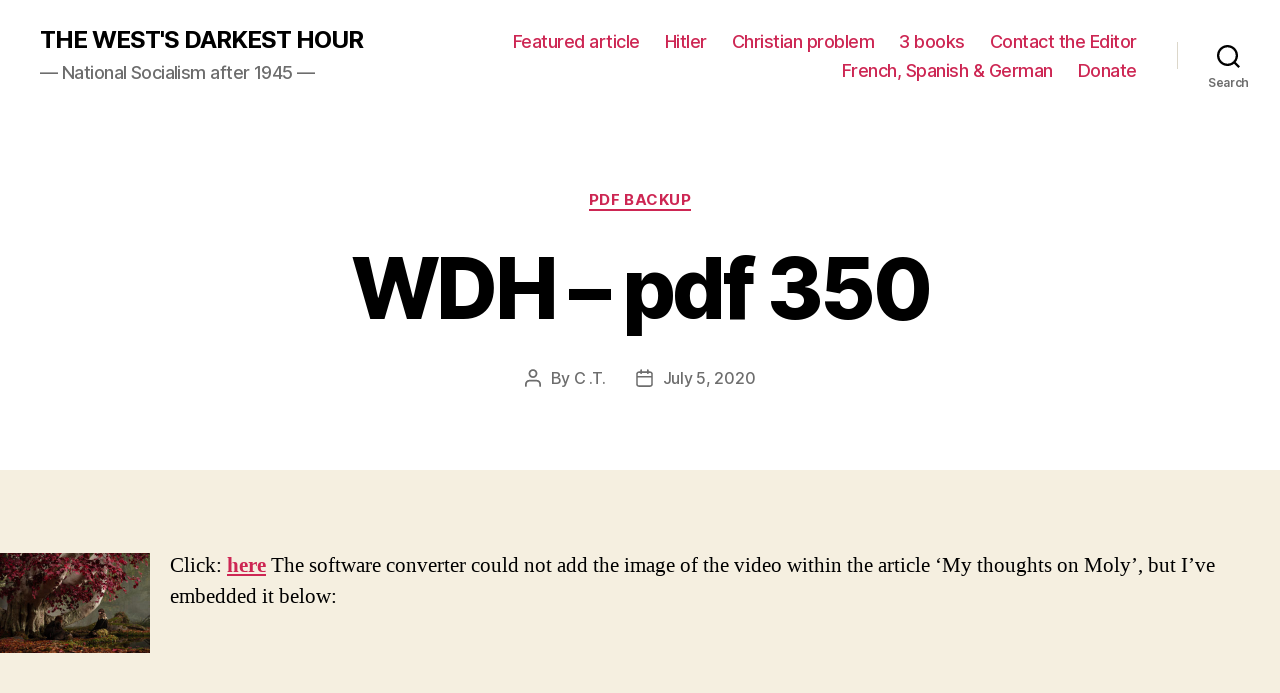

--- FILE ---
content_type: text/html; charset=UTF-8
request_url: https://westsdarkesthour.com/2020/07/05/wdh-pdf-350/
body_size: 26955
content:
<!DOCTYPE html>

<html class="no-js" lang="en-GB">

	<head>

		<meta charset="UTF-8">
		<meta name="viewport" content="width=device-width, initial-scale=1.0" >

		<link rel="profile" href="https://gmpg.org/xfn/11">

		<title>WDH – pdf 350 &#8211; THE WEST&#039;S DARKEST HOUR</title>
<meta name='robots' content='max-image-preview:large' />
	<style>img:is([sizes="auto" i], [sizes^="auto," i]) { contain-intrinsic-size: 3000px 1500px }</style>
	<link rel="alternate" type="application/rss+xml" title="THE WEST&#039;S DARKEST HOUR &raquo; Feed" href="https://westsdarkesthour.com/feed/" />
<link rel="alternate" type="application/rss+xml" title="THE WEST&#039;S DARKEST HOUR &raquo; Comments Feed" href="https://westsdarkesthour.com/comments/feed/" />
		<!-- This site uses the Google Analytics by MonsterInsights plugin v9.10.1 - Using Analytics tracking - https://www.monsterinsights.com/ -->
							<script src="//www.googletagmanager.com/gtag/js?id=G-SFQ8QGHVSF"  data-cfasync="false" data-wpfc-render="false" async></script>
			<script data-cfasync="false" data-wpfc-render="false">
				var mi_version = '9.10.1';
				var mi_track_user = true;
				var mi_no_track_reason = '';
								var MonsterInsightsDefaultLocations = {"page_location":"https:\/\/westsdarkesthour.com\/2020\/07\/05\/wdh-pdf-350\/"};
								if ( typeof MonsterInsightsPrivacyGuardFilter === 'function' ) {
					var MonsterInsightsLocations = (typeof MonsterInsightsExcludeQuery === 'object') ? MonsterInsightsPrivacyGuardFilter( MonsterInsightsExcludeQuery ) : MonsterInsightsPrivacyGuardFilter( MonsterInsightsDefaultLocations );
				} else {
					var MonsterInsightsLocations = (typeof MonsterInsightsExcludeQuery === 'object') ? MonsterInsightsExcludeQuery : MonsterInsightsDefaultLocations;
				}

								var disableStrs = [
										'ga-disable-G-SFQ8QGHVSF',
									];

				/* Function to detect opted out users */
				function __gtagTrackerIsOptedOut() {
					for (var index = 0; index < disableStrs.length; index++) {
						if (document.cookie.indexOf(disableStrs[index] + '=true') > -1) {
							return true;
						}
					}

					return false;
				}

				/* Disable tracking if the opt-out cookie exists. */
				if (__gtagTrackerIsOptedOut()) {
					for (var index = 0; index < disableStrs.length; index++) {
						window[disableStrs[index]] = true;
					}
				}

				/* Opt-out function */
				function __gtagTrackerOptout() {
					for (var index = 0; index < disableStrs.length; index++) {
						document.cookie = disableStrs[index] + '=true; expires=Thu, 31 Dec 2099 23:59:59 UTC; path=/';
						window[disableStrs[index]] = true;
					}
				}

				if ('undefined' === typeof gaOptout) {
					function gaOptout() {
						__gtagTrackerOptout();
					}
				}
								window.dataLayer = window.dataLayer || [];

				window.MonsterInsightsDualTracker = {
					helpers: {},
					trackers: {},
				};
				if (mi_track_user) {
					function __gtagDataLayer() {
						dataLayer.push(arguments);
					}

					function __gtagTracker(type, name, parameters) {
						if (!parameters) {
							parameters = {};
						}

						if (parameters.send_to) {
							__gtagDataLayer.apply(null, arguments);
							return;
						}

						if (type === 'event') {
														parameters.send_to = monsterinsights_frontend.v4_id;
							var hookName = name;
							if (typeof parameters['event_category'] !== 'undefined') {
								hookName = parameters['event_category'] + ':' + name;
							}

							if (typeof MonsterInsightsDualTracker.trackers[hookName] !== 'undefined') {
								MonsterInsightsDualTracker.trackers[hookName](parameters);
							} else {
								__gtagDataLayer('event', name, parameters);
							}
							
						} else {
							__gtagDataLayer.apply(null, arguments);
						}
					}

					__gtagTracker('js', new Date());
					__gtagTracker('set', {
						'developer_id.dZGIzZG': true,
											});
					if ( MonsterInsightsLocations.page_location ) {
						__gtagTracker('set', MonsterInsightsLocations);
					}
										__gtagTracker('config', 'G-SFQ8QGHVSF', {"forceSSL":"true"} );
										window.gtag = __gtagTracker;										(function () {
						/* https://developers.google.com/analytics/devguides/collection/analyticsjs/ */
						/* ga and __gaTracker compatibility shim. */
						var noopfn = function () {
							return null;
						};
						var newtracker = function () {
							return new Tracker();
						};
						var Tracker = function () {
							return null;
						};
						var p = Tracker.prototype;
						p.get = noopfn;
						p.set = noopfn;
						p.send = function () {
							var args = Array.prototype.slice.call(arguments);
							args.unshift('send');
							__gaTracker.apply(null, args);
						};
						var __gaTracker = function () {
							var len = arguments.length;
							if (len === 0) {
								return;
							}
							var f = arguments[len - 1];
							if (typeof f !== 'object' || f === null || typeof f.hitCallback !== 'function') {
								if ('send' === arguments[0]) {
									var hitConverted, hitObject = false, action;
									if ('event' === arguments[1]) {
										if ('undefined' !== typeof arguments[3]) {
											hitObject = {
												'eventAction': arguments[3],
												'eventCategory': arguments[2],
												'eventLabel': arguments[4],
												'value': arguments[5] ? arguments[5] : 1,
											}
										}
									}
									if ('pageview' === arguments[1]) {
										if ('undefined' !== typeof arguments[2]) {
											hitObject = {
												'eventAction': 'page_view',
												'page_path': arguments[2],
											}
										}
									}
									if (typeof arguments[2] === 'object') {
										hitObject = arguments[2];
									}
									if (typeof arguments[5] === 'object') {
										Object.assign(hitObject, arguments[5]);
									}
									if ('undefined' !== typeof arguments[1].hitType) {
										hitObject = arguments[1];
										if ('pageview' === hitObject.hitType) {
											hitObject.eventAction = 'page_view';
										}
									}
									if (hitObject) {
										action = 'timing' === arguments[1].hitType ? 'timing_complete' : hitObject.eventAction;
										hitConverted = mapArgs(hitObject);
										__gtagTracker('event', action, hitConverted);
									}
								}
								return;
							}

							function mapArgs(args) {
								var arg, hit = {};
								var gaMap = {
									'eventCategory': 'event_category',
									'eventAction': 'event_action',
									'eventLabel': 'event_label',
									'eventValue': 'event_value',
									'nonInteraction': 'non_interaction',
									'timingCategory': 'event_category',
									'timingVar': 'name',
									'timingValue': 'value',
									'timingLabel': 'event_label',
									'page': 'page_path',
									'location': 'page_location',
									'title': 'page_title',
									'referrer' : 'page_referrer',
								};
								for (arg in args) {
																		if (!(!args.hasOwnProperty(arg) || !gaMap.hasOwnProperty(arg))) {
										hit[gaMap[arg]] = args[arg];
									} else {
										hit[arg] = args[arg];
									}
								}
								return hit;
							}

							try {
								f.hitCallback();
							} catch (ex) {
							}
						};
						__gaTracker.create = newtracker;
						__gaTracker.getByName = newtracker;
						__gaTracker.getAll = function () {
							return [];
						};
						__gaTracker.remove = noopfn;
						__gaTracker.loaded = true;
						window['__gaTracker'] = __gaTracker;
					})();
									} else {
										console.log("");
					(function () {
						function __gtagTracker() {
							return null;
						}

						window['__gtagTracker'] = __gtagTracker;
						window['gtag'] = __gtagTracker;
					})();
									}
			</script>
							<!-- / Google Analytics by MonsterInsights -->
		<script>
window._wpemojiSettings = {"baseUrl":"https:\/\/s.w.org\/images\/core\/emoji\/16.0.1\/72x72\/","ext":".png","svgUrl":"https:\/\/s.w.org\/images\/core\/emoji\/16.0.1\/svg\/","svgExt":".svg","source":{"concatemoji":"https:\/\/westsdarkesthour.com\/wp-includes\/js\/wp-emoji-release.min.js?ver=6.8.3"}};
/*! This file is auto-generated */
!function(s,n){var o,i,e;function c(e){try{var t={supportTests:e,timestamp:(new Date).valueOf()};sessionStorage.setItem(o,JSON.stringify(t))}catch(e){}}function p(e,t,n){e.clearRect(0,0,e.canvas.width,e.canvas.height),e.fillText(t,0,0);var t=new Uint32Array(e.getImageData(0,0,e.canvas.width,e.canvas.height).data),a=(e.clearRect(0,0,e.canvas.width,e.canvas.height),e.fillText(n,0,0),new Uint32Array(e.getImageData(0,0,e.canvas.width,e.canvas.height).data));return t.every(function(e,t){return e===a[t]})}function u(e,t){e.clearRect(0,0,e.canvas.width,e.canvas.height),e.fillText(t,0,0);for(var n=e.getImageData(16,16,1,1),a=0;a<n.data.length;a++)if(0!==n.data[a])return!1;return!0}function f(e,t,n,a){switch(t){case"flag":return n(e,"\ud83c\udff3\ufe0f\u200d\u26a7\ufe0f","\ud83c\udff3\ufe0f\u200b\u26a7\ufe0f")?!1:!n(e,"\ud83c\udde8\ud83c\uddf6","\ud83c\udde8\u200b\ud83c\uddf6")&&!n(e,"\ud83c\udff4\udb40\udc67\udb40\udc62\udb40\udc65\udb40\udc6e\udb40\udc67\udb40\udc7f","\ud83c\udff4\u200b\udb40\udc67\u200b\udb40\udc62\u200b\udb40\udc65\u200b\udb40\udc6e\u200b\udb40\udc67\u200b\udb40\udc7f");case"emoji":return!a(e,"\ud83e\udedf")}return!1}function g(e,t,n,a){var r="undefined"!=typeof WorkerGlobalScope&&self instanceof WorkerGlobalScope?new OffscreenCanvas(300,150):s.createElement("canvas"),o=r.getContext("2d",{willReadFrequently:!0}),i=(o.textBaseline="top",o.font="600 32px Arial",{});return e.forEach(function(e){i[e]=t(o,e,n,a)}),i}function t(e){var t=s.createElement("script");t.src=e,t.defer=!0,s.head.appendChild(t)}"undefined"!=typeof Promise&&(o="wpEmojiSettingsSupports",i=["flag","emoji"],n.supports={everything:!0,everythingExceptFlag:!0},e=new Promise(function(e){s.addEventListener("DOMContentLoaded",e,{once:!0})}),new Promise(function(t){var n=function(){try{var e=JSON.parse(sessionStorage.getItem(o));if("object"==typeof e&&"number"==typeof e.timestamp&&(new Date).valueOf()<e.timestamp+604800&&"object"==typeof e.supportTests)return e.supportTests}catch(e){}return null}();if(!n){if("undefined"!=typeof Worker&&"undefined"!=typeof OffscreenCanvas&&"undefined"!=typeof URL&&URL.createObjectURL&&"undefined"!=typeof Blob)try{var e="postMessage("+g.toString()+"("+[JSON.stringify(i),f.toString(),p.toString(),u.toString()].join(",")+"));",a=new Blob([e],{type:"text/javascript"}),r=new Worker(URL.createObjectURL(a),{name:"wpTestEmojiSupports"});return void(r.onmessage=function(e){c(n=e.data),r.terminate(),t(n)})}catch(e){}c(n=g(i,f,p,u))}t(n)}).then(function(e){for(var t in e)n.supports[t]=e[t],n.supports.everything=n.supports.everything&&n.supports[t],"flag"!==t&&(n.supports.everythingExceptFlag=n.supports.everythingExceptFlag&&n.supports[t]);n.supports.everythingExceptFlag=n.supports.everythingExceptFlag&&!n.supports.flag,n.DOMReady=!1,n.readyCallback=function(){n.DOMReady=!0}}).then(function(){return e}).then(function(){var e;n.supports.everything||(n.readyCallback(),(e=n.source||{}).concatemoji?t(e.concatemoji):e.wpemoji&&e.twemoji&&(t(e.twemoji),t(e.wpemoji)))}))}((window,document),window._wpemojiSettings);
</script>
<style id='wp-emoji-styles-inline-css'>

	img.wp-smiley, img.emoji {
		display: inline !important;
		border: none !important;
		box-shadow: none !important;
		height: 1em !important;
		width: 1em !important;
		margin: 0 0.07em !important;
		vertical-align: -0.1em !important;
		background: none !important;
		padding: 0 !important;
	}
</style>
<link rel='stylesheet' id='wp-block-library-css' href='https://westsdarkesthour.com/wp-includes/css/dist/block-library/style.min.css?ver=6.8.3' media='all' />
<style id='classic-theme-styles-inline-css'>
/*! This file is auto-generated */
.wp-block-button__link{color:#fff;background-color:#32373c;border-radius:9999px;box-shadow:none;text-decoration:none;padding:calc(.667em + 2px) calc(1.333em + 2px);font-size:1.125em}.wp-block-file__button{background:#32373c;color:#fff;text-decoration:none}
</style>
<style id='global-styles-inline-css'>
:root{--wp--preset--aspect-ratio--square: 1;--wp--preset--aspect-ratio--4-3: 4/3;--wp--preset--aspect-ratio--3-4: 3/4;--wp--preset--aspect-ratio--3-2: 3/2;--wp--preset--aspect-ratio--2-3: 2/3;--wp--preset--aspect-ratio--16-9: 16/9;--wp--preset--aspect-ratio--9-16: 9/16;--wp--preset--color--black: #000000;--wp--preset--color--cyan-bluish-gray: #abb8c3;--wp--preset--color--white: #ffffff;--wp--preset--color--pale-pink: #f78da7;--wp--preset--color--vivid-red: #cf2e2e;--wp--preset--color--luminous-vivid-orange: #ff6900;--wp--preset--color--luminous-vivid-amber: #fcb900;--wp--preset--color--light-green-cyan: #7bdcb5;--wp--preset--color--vivid-green-cyan: #00d084;--wp--preset--color--pale-cyan-blue: #8ed1fc;--wp--preset--color--vivid-cyan-blue: #0693e3;--wp--preset--color--vivid-purple: #9b51e0;--wp--preset--color--accent: #cd2653;--wp--preset--color--primary: #000000;--wp--preset--color--secondary: #6d6d6d;--wp--preset--color--subtle-background: #dcd7ca;--wp--preset--color--background: #f5efe0;--wp--preset--gradient--vivid-cyan-blue-to-vivid-purple: linear-gradient(135deg,rgba(6,147,227,1) 0%,rgb(155,81,224) 100%);--wp--preset--gradient--light-green-cyan-to-vivid-green-cyan: linear-gradient(135deg,rgb(122,220,180) 0%,rgb(0,208,130) 100%);--wp--preset--gradient--luminous-vivid-amber-to-luminous-vivid-orange: linear-gradient(135deg,rgba(252,185,0,1) 0%,rgba(255,105,0,1) 100%);--wp--preset--gradient--luminous-vivid-orange-to-vivid-red: linear-gradient(135deg,rgba(255,105,0,1) 0%,rgb(207,46,46) 100%);--wp--preset--gradient--very-light-gray-to-cyan-bluish-gray: linear-gradient(135deg,rgb(238,238,238) 0%,rgb(169,184,195) 100%);--wp--preset--gradient--cool-to-warm-spectrum: linear-gradient(135deg,rgb(74,234,220) 0%,rgb(151,120,209) 20%,rgb(207,42,186) 40%,rgb(238,44,130) 60%,rgb(251,105,98) 80%,rgb(254,248,76) 100%);--wp--preset--gradient--blush-light-purple: linear-gradient(135deg,rgb(255,206,236) 0%,rgb(152,150,240) 100%);--wp--preset--gradient--blush-bordeaux: linear-gradient(135deg,rgb(254,205,165) 0%,rgb(254,45,45) 50%,rgb(107,0,62) 100%);--wp--preset--gradient--luminous-dusk: linear-gradient(135deg,rgb(255,203,112) 0%,rgb(199,81,192) 50%,rgb(65,88,208) 100%);--wp--preset--gradient--pale-ocean: linear-gradient(135deg,rgb(255,245,203) 0%,rgb(182,227,212) 50%,rgb(51,167,181) 100%);--wp--preset--gradient--electric-grass: linear-gradient(135deg,rgb(202,248,128) 0%,rgb(113,206,126) 100%);--wp--preset--gradient--midnight: linear-gradient(135deg,rgb(2,3,129) 0%,rgb(40,116,252) 100%);--wp--preset--font-size--small: 18px;--wp--preset--font-size--medium: 20px;--wp--preset--font-size--large: 26.25px;--wp--preset--font-size--x-large: 42px;--wp--preset--font-size--normal: 21px;--wp--preset--font-size--larger: 32px;--wp--preset--spacing--20: 0.44rem;--wp--preset--spacing--30: 0.67rem;--wp--preset--spacing--40: 1rem;--wp--preset--spacing--50: 1.5rem;--wp--preset--spacing--60: 2.25rem;--wp--preset--spacing--70: 3.38rem;--wp--preset--spacing--80: 5.06rem;--wp--preset--shadow--natural: 6px 6px 9px rgba(0, 0, 0, 0.2);--wp--preset--shadow--deep: 12px 12px 50px rgba(0, 0, 0, 0.4);--wp--preset--shadow--sharp: 6px 6px 0px rgba(0, 0, 0, 0.2);--wp--preset--shadow--outlined: 6px 6px 0px -3px rgba(255, 255, 255, 1), 6px 6px rgba(0, 0, 0, 1);--wp--preset--shadow--crisp: 6px 6px 0px rgba(0, 0, 0, 1);}:where(.is-layout-flex){gap: 0.5em;}:where(.is-layout-grid){gap: 0.5em;}body .is-layout-flex{display: flex;}.is-layout-flex{flex-wrap: wrap;align-items: center;}.is-layout-flex > :is(*, div){margin: 0;}body .is-layout-grid{display: grid;}.is-layout-grid > :is(*, div){margin: 0;}:where(.wp-block-columns.is-layout-flex){gap: 2em;}:where(.wp-block-columns.is-layout-grid){gap: 2em;}:where(.wp-block-post-template.is-layout-flex){gap: 1.25em;}:where(.wp-block-post-template.is-layout-grid){gap: 1.25em;}.has-black-color{color: var(--wp--preset--color--black) !important;}.has-cyan-bluish-gray-color{color: var(--wp--preset--color--cyan-bluish-gray) !important;}.has-white-color{color: var(--wp--preset--color--white) !important;}.has-pale-pink-color{color: var(--wp--preset--color--pale-pink) !important;}.has-vivid-red-color{color: var(--wp--preset--color--vivid-red) !important;}.has-luminous-vivid-orange-color{color: var(--wp--preset--color--luminous-vivid-orange) !important;}.has-luminous-vivid-amber-color{color: var(--wp--preset--color--luminous-vivid-amber) !important;}.has-light-green-cyan-color{color: var(--wp--preset--color--light-green-cyan) !important;}.has-vivid-green-cyan-color{color: var(--wp--preset--color--vivid-green-cyan) !important;}.has-pale-cyan-blue-color{color: var(--wp--preset--color--pale-cyan-blue) !important;}.has-vivid-cyan-blue-color{color: var(--wp--preset--color--vivid-cyan-blue) !important;}.has-vivid-purple-color{color: var(--wp--preset--color--vivid-purple) !important;}.has-black-background-color{background-color: var(--wp--preset--color--black) !important;}.has-cyan-bluish-gray-background-color{background-color: var(--wp--preset--color--cyan-bluish-gray) !important;}.has-white-background-color{background-color: var(--wp--preset--color--white) !important;}.has-pale-pink-background-color{background-color: var(--wp--preset--color--pale-pink) !important;}.has-vivid-red-background-color{background-color: var(--wp--preset--color--vivid-red) !important;}.has-luminous-vivid-orange-background-color{background-color: var(--wp--preset--color--luminous-vivid-orange) !important;}.has-luminous-vivid-amber-background-color{background-color: var(--wp--preset--color--luminous-vivid-amber) !important;}.has-light-green-cyan-background-color{background-color: var(--wp--preset--color--light-green-cyan) !important;}.has-vivid-green-cyan-background-color{background-color: var(--wp--preset--color--vivid-green-cyan) !important;}.has-pale-cyan-blue-background-color{background-color: var(--wp--preset--color--pale-cyan-blue) !important;}.has-vivid-cyan-blue-background-color{background-color: var(--wp--preset--color--vivid-cyan-blue) !important;}.has-vivid-purple-background-color{background-color: var(--wp--preset--color--vivid-purple) !important;}.has-black-border-color{border-color: var(--wp--preset--color--black) !important;}.has-cyan-bluish-gray-border-color{border-color: var(--wp--preset--color--cyan-bluish-gray) !important;}.has-white-border-color{border-color: var(--wp--preset--color--white) !important;}.has-pale-pink-border-color{border-color: var(--wp--preset--color--pale-pink) !important;}.has-vivid-red-border-color{border-color: var(--wp--preset--color--vivid-red) !important;}.has-luminous-vivid-orange-border-color{border-color: var(--wp--preset--color--luminous-vivid-orange) !important;}.has-luminous-vivid-amber-border-color{border-color: var(--wp--preset--color--luminous-vivid-amber) !important;}.has-light-green-cyan-border-color{border-color: var(--wp--preset--color--light-green-cyan) !important;}.has-vivid-green-cyan-border-color{border-color: var(--wp--preset--color--vivid-green-cyan) !important;}.has-pale-cyan-blue-border-color{border-color: var(--wp--preset--color--pale-cyan-blue) !important;}.has-vivid-cyan-blue-border-color{border-color: var(--wp--preset--color--vivid-cyan-blue) !important;}.has-vivid-purple-border-color{border-color: var(--wp--preset--color--vivid-purple) !important;}.has-vivid-cyan-blue-to-vivid-purple-gradient-background{background: var(--wp--preset--gradient--vivid-cyan-blue-to-vivid-purple) !important;}.has-light-green-cyan-to-vivid-green-cyan-gradient-background{background: var(--wp--preset--gradient--light-green-cyan-to-vivid-green-cyan) !important;}.has-luminous-vivid-amber-to-luminous-vivid-orange-gradient-background{background: var(--wp--preset--gradient--luminous-vivid-amber-to-luminous-vivid-orange) !important;}.has-luminous-vivid-orange-to-vivid-red-gradient-background{background: var(--wp--preset--gradient--luminous-vivid-orange-to-vivid-red) !important;}.has-very-light-gray-to-cyan-bluish-gray-gradient-background{background: var(--wp--preset--gradient--very-light-gray-to-cyan-bluish-gray) !important;}.has-cool-to-warm-spectrum-gradient-background{background: var(--wp--preset--gradient--cool-to-warm-spectrum) !important;}.has-blush-light-purple-gradient-background{background: var(--wp--preset--gradient--blush-light-purple) !important;}.has-blush-bordeaux-gradient-background{background: var(--wp--preset--gradient--blush-bordeaux) !important;}.has-luminous-dusk-gradient-background{background: var(--wp--preset--gradient--luminous-dusk) !important;}.has-pale-ocean-gradient-background{background: var(--wp--preset--gradient--pale-ocean) !important;}.has-electric-grass-gradient-background{background: var(--wp--preset--gradient--electric-grass) !important;}.has-midnight-gradient-background{background: var(--wp--preset--gradient--midnight) !important;}.has-small-font-size{font-size: var(--wp--preset--font-size--small) !important;}.has-medium-font-size{font-size: var(--wp--preset--font-size--medium) !important;}.has-large-font-size{font-size: var(--wp--preset--font-size--large) !important;}.has-x-large-font-size{font-size: var(--wp--preset--font-size--x-large) !important;}
:where(.wp-block-post-template.is-layout-flex){gap: 1.25em;}:where(.wp-block-post-template.is-layout-grid){gap: 1.25em;}
:where(.wp-block-columns.is-layout-flex){gap: 2em;}:where(.wp-block-columns.is-layout-grid){gap: 2em;}
:root :where(.wp-block-pullquote){font-size: 1.5em;line-height: 1.6;}
</style>
<link rel='stylesheet' id='twentytwenty-style-css' href='https://westsdarkesthour.com/wp-content/themes/twentytwenty/style.css?ver=2.2' media='all' />
<style id='twentytwenty-style-inline-css'>
.color-accent,.color-accent-hover:hover,.color-accent-hover:focus,:root .has-accent-color,.has-drop-cap:not(:focus):first-letter,.wp-block-button.is-style-outline,a { color: #cd2653; }blockquote,.border-color-accent,.border-color-accent-hover:hover,.border-color-accent-hover:focus { border-color: #cd2653; }button,.button,.faux-button,.wp-block-button__link,.wp-block-file .wp-block-file__button,input[type="button"],input[type="reset"],input[type="submit"],.bg-accent,.bg-accent-hover:hover,.bg-accent-hover:focus,:root .has-accent-background-color,.comment-reply-link { background-color: #cd2653; }.fill-children-accent,.fill-children-accent * { fill: #cd2653; }body,.entry-title a,:root .has-primary-color { color: #000000; }:root .has-primary-background-color { background-color: #000000; }cite,figcaption,.wp-caption-text,.post-meta,.entry-content .wp-block-archives li,.entry-content .wp-block-categories li,.entry-content .wp-block-latest-posts li,.wp-block-latest-comments__comment-date,.wp-block-latest-posts__post-date,.wp-block-embed figcaption,.wp-block-image figcaption,.wp-block-pullquote cite,.comment-metadata,.comment-respond .comment-notes,.comment-respond .logged-in-as,.pagination .dots,.entry-content hr:not(.has-background),hr.styled-separator,:root .has-secondary-color { color: #6d6d6d; }:root .has-secondary-background-color { background-color: #6d6d6d; }pre,fieldset,input,textarea,table,table *,hr { border-color: #dcd7ca; }caption,code,code,kbd,samp,.wp-block-table.is-style-stripes tbody tr:nth-child(odd),:root .has-subtle-background-background-color { background-color: #dcd7ca; }.wp-block-table.is-style-stripes { border-bottom-color: #dcd7ca; }.wp-block-latest-posts.is-grid li { border-top-color: #dcd7ca; }:root .has-subtle-background-color { color: #dcd7ca; }body:not(.overlay-header) .primary-menu > li > a,body:not(.overlay-header) .primary-menu > li > .icon,.modal-menu a,.footer-menu a, .footer-widgets a,#site-footer .wp-block-button.is-style-outline,.wp-block-pullquote:before,.singular:not(.overlay-header) .entry-header a,.archive-header a,.header-footer-group .color-accent,.header-footer-group .color-accent-hover:hover { color: #cd2653; }.social-icons a,#site-footer button:not(.toggle),#site-footer .button,#site-footer .faux-button,#site-footer .wp-block-button__link,#site-footer .wp-block-file__button,#site-footer input[type="button"],#site-footer input[type="reset"],#site-footer input[type="submit"] { background-color: #cd2653; }.header-footer-group,body:not(.overlay-header) #site-header .toggle,.menu-modal .toggle { color: #000000; }body:not(.overlay-header) .primary-menu ul { background-color: #000000; }body:not(.overlay-header) .primary-menu > li > ul:after { border-bottom-color: #000000; }body:not(.overlay-header) .primary-menu ul ul:after { border-left-color: #000000; }.site-description,body:not(.overlay-header) .toggle-inner .toggle-text,.widget .post-date,.widget .rss-date,.widget_archive li,.widget_categories li,.widget cite,.widget_pages li,.widget_meta li,.widget_nav_menu li,.powered-by-wordpress,.to-the-top,.singular .entry-header .post-meta,.singular:not(.overlay-header) .entry-header .post-meta a { color: #6d6d6d; }.header-footer-group pre,.header-footer-group fieldset,.header-footer-group input,.header-footer-group textarea,.header-footer-group table,.header-footer-group table *,.footer-nav-widgets-wrapper,#site-footer,.menu-modal nav *,.footer-widgets-outer-wrapper,.footer-top { border-color: #dcd7ca; }.header-footer-group table caption,body:not(.overlay-header) .header-inner .toggle-wrapper::before { background-color: #dcd7ca; }
</style>
<link rel='stylesheet' id='twentytwenty-print-style-css' href='https://westsdarkesthour.com/wp-content/themes/twentytwenty/print.css?ver=2.2' media='print' />
<script src="https://westsdarkesthour.com/wp-content/plugins/google-analytics-for-wordpress/assets/js/frontend-gtag.min.js?ver=9.10.1" id="monsterinsights-frontend-script-js" async data-wp-strategy="async"></script>
<script data-cfasync="false" data-wpfc-render="false" id='monsterinsights-frontend-script-js-extra'>var monsterinsights_frontend = {"js_events_tracking":"true","download_extensions":"doc,pdf,ppt,zip,xls,docx,pptx,xlsx","inbound_paths":"[]","home_url":"https:\/\/westsdarkesthour.com","hash_tracking":"false","v4_id":"G-SFQ8QGHVSF"};</script>
<script src="https://westsdarkesthour.com/wp-content/themes/twentytwenty/assets/js/index.js?ver=2.2" id="twentytwenty-js-js" async></script>
<link rel="https://api.w.org/" href="https://westsdarkesthour.com/wp-json/" /><link rel="alternate" title="JSON" type="application/json" href="https://westsdarkesthour.com/wp-json/wp/v2/posts/39181" /><link rel="EditURI" type="application/rsd+xml" title="RSD" href="https://westsdarkesthour.com/xmlrpc.php?rsd" />
<meta name="generator" content="WordPress 6.8.3" />
<link rel="canonical" href="https://westsdarkesthour.com/2020/07/05/wdh-pdf-350/" />
<link rel='shortlink' href='https://westsdarkesthour.com/?p=39181' />
<link rel="alternate" title="oEmbed (JSON)" type="application/json+oembed" href="https://westsdarkesthour.com/wp-json/oembed/1.0/embed?url=https%3A%2F%2Fwestsdarkesthour.com%2F2020%2F07%2F05%2Fwdh-pdf-350%2F" />
<link rel="alternate" title="oEmbed (XML)" type="text/xml+oembed" href="https://westsdarkesthour.com/wp-json/oembed/1.0/embed?url=https%3A%2F%2Fwestsdarkesthour.com%2F2020%2F07%2F05%2Fwdh-pdf-350%2F&#038;format=xml" />
		<script type="text/javascript">
			var _statcounter = _statcounter || [];
			_statcounter.push({"tags": {"author": "chechar"}});
		</script>
				<!-- Start of StatCounter Code -->
		<script>
			<!--
			var sc_project=11976512;
			var sc_security="54f8f995";
			var sc_invisible=1;
		</script>
        <script type="text/javascript" src="https://www.statcounter.com/counter/counter.js" async></script>
		<noscript><div class="statcounter"><a title="web analytics" href="https://statcounter.com/"><img class="statcounter" src="https://c.statcounter.com/11976512/0/54f8f995/1/" alt="web analytics" /></a></div></noscript>
		<!-- End of StatCounter Code -->
			<script>document.documentElement.className = document.documentElement.className.replace( 'no-js', 'js' );</script>
	
	</head>

	<body class="wp-singular post-template-default single single-post postid-39181 single-format-standard wp-embed-responsive wp-theme-twentytwenty singular enable-search-modal missing-post-thumbnail has-single-pagination showing-comments show-avatars footer-top-visible">

		<a class="skip-link screen-reader-text" href="#site-content">Skip to the content</a>
		<header id="site-header" class="header-footer-group">

			<div class="header-inner section-inner">

				<div class="header-titles-wrapper">

					
						<button class="toggle search-toggle mobile-search-toggle" data-toggle-target=".search-modal" data-toggle-body-class="showing-search-modal" data-set-focus=".search-modal .search-field" aria-expanded="false">
							<span class="toggle-inner">
								<span class="toggle-icon">
									<svg class="svg-icon" aria-hidden="true" role="img" focusable="false" xmlns="http://www.w3.org/2000/svg" width="23" height="23" viewBox="0 0 23 23"><path d="M38.710696,48.0601792 L43,52.3494831 L41.3494831,54 L37.0601792,49.710696 C35.2632422,51.1481185 32.9839107,52.0076499 30.5038249,52.0076499 C24.7027226,52.0076499 20,47.3049272 20,41.5038249 C20,35.7027226 24.7027226,31 30.5038249,31 C36.3049272,31 41.0076499,35.7027226 41.0076499,41.5038249 C41.0076499,43.9839107 40.1481185,46.2632422 38.710696,48.0601792 Z M36.3875844,47.1716785 C37.8030221,45.7026647 38.6734666,43.7048964 38.6734666,41.5038249 C38.6734666,36.9918565 35.0157934,33.3341833 30.5038249,33.3341833 C25.9918565,33.3341833 22.3341833,36.9918565 22.3341833,41.5038249 C22.3341833,46.0157934 25.9918565,49.6734666 30.5038249,49.6734666 C32.7048964,49.6734666 34.7026647,48.8030221 36.1716785,47.3875844 C36.2023931,47.347638 36.2360451,47.3092237 36.2726343,47.2726343 C36.3092237,47.2360451 36.347638,47.2023931 36.3875844,47.1716785 Z" transform="translate(-20 -31)" /></svg>								</span>
								<span class="toggle-text">Search</span>
							</span>
						</button><!-- .search-toggle -->

					
					<div class="header-titles">

						<div class="site-title faux-heading"><a href="https://westsdarkesthour.com/">THE WEST&#039;S DARKEST HOUR</a></div><div class="site-description">— National Socialism after 1945 —</div><!-- .site-description -->
					</div><!-- .header-titles -->

					<button class="toggle nav-toggle mobile-nav-toggle" data-toggle-target=".menu-modal"  data-toggle-body-class="showing-menu-modal" aria-expanded="false" data-set-focus=".close-nav-toggle">
						<span class="toggle-inner">
							<span class="toggle-icon">
								<svg class="svg-icon" aria-hidden="true" role="img" focusable="false" xmlns="http://www.w3.org/2000/svg" width="26" height="7" viewBox="0 0 26 7"><path fill-rule="evenodd" d="M332.5,45 C330.567003,45 329,43.4329966 329,41.5 C329,39.5670034 330.567003,38 332.5,38 C334.432997,38 336,39.5670034 336,41.5 C336,43.4329966 334.432997,45 332.5,45 Z M342,45 C340.067003,45 338.5,43.4329966 338.5,41.5 C338.5,39.5670034 340.067003,38 342,38 C343.932997,38 345.5,39.5670034 345.5,41.5 C345.5,43.4329966 343.932997,45 342,45 Z M351.5,45 C349.567003,45 348,43.4329966 348,41.5 C348,39.5670034 349.567003,38 351.5,38 C353.432997,38 355,39.5670034 355,41.5 C355,43.4329966 353.432997,45 351.5,45 Z" transform="translate(-329 -38)" /></svg>							</span>
							<span class="toggle-text">Menu</span>
						</span>
					</button><!-- .nav-toggle -->

				</div><!-- .header-titles-wrapper -->

				<div class="header-navigation-wrapper">

					
							<nav class="primary-menu-wrapper" aria-label="Horizontal">

								<ul class="primary-menu reset-list-style">

								<li class="page_item page-item-84849"><a href="https://westsdarkesthour.com/featured-article/">Featured article</a></li>
<li class="page_item page-item-84788"><a href="https://westsdarkesthour.com/hitler/">Hitler</a></li>
<li class="page_item page-item-84796"><a href="https://westsdarkesthour.com/christian-problem/">Christian problem</a></li>
<li class="page_item page-item-84800"><a href="https://westsdarkesthour.com/3-books/">3 books</a></li>
<li class="page_item page-item-84805"><a href="https://westsdarkesthour.com/contact-the-editor/">Contact the Editor</a></li>
<li class="page_item page-item-84812"><a href="https://westsdarkesthour.com/in-french-spanish-and-german/">French, Spanish &#038; German</a></li>
<li class="page_item page-item-13541"><a href="https://westsdarkesthour.com/support/">Donate</a></li>

								</ul>

							</nav><!-- .primary-menu-wrapper -->

						
						<div class="header-toggles hide-no-js">

						
							<div class="toggle-wrapper search-toggle-wrapper">

								<button class="toggle search-toggle desktop-search-toggle" data-toggle-target=".search-modal" data-toggle-body-class="showing-search-modal" data-set-focus=".search-modal .search-field" aria-expanded="false">
									<span class="toggle-inner">
										<svg class="svg-icon" aria-hidden="true" role="img" focusable="false" xmlns="http://www.w3.org/2000/svg" width="23" height="23" viewBox="0 0 23 23"><path d="M38.710696,48.0601792 L43,52.3494831 L41.3494831,54 L37.0601792,49.710696 C35.2632422,51.1481185 32.9839107,52.0076499 30.5038249,52.0076499 C24.7027226,52.0076499 20,47.3049272 20,41.5038249 C20,35.7027226 24.7027226,31 30.5038249,31 C36.3049272,31 41.0076499,35.7027226 41.0076499,41.5038249 C41.0076499,43.9839107 40.1481185,46.2632422 38.710696,48.0601792 Z M36.3875844,47.1716785 C37.8030221,45.7026647 38.6734666,43.7048964 38.6734666,41.5038249 C38.6734666,36.9918565 35.0157934,33.3341833 30.5038249,33.3341833 C25.9918565,33.3341833 22.3341833,36.9918565 22.3341833,41.5038249 C22.3341833,46.0157934 25.9918565,49.6734666 30.5038249,49.6734666 C32.7048964,49.6734666 34.7026647,48.8030221 36.1716785,47.3875844 C36.2023931,47.347638 36.2360451,47.3092237 36.2726343,47.2726343 C36.3092237,47.2360451 36.347638,47.2023931 36.3875844,47.1716785 Z" transform="translate(-20 -31)" /></svg>										<span class="toggle-text">Search</span>
									</span>
								</button><!-- .search-toggle -->

							</div>

							
						</div><!-- .header-toggles -->
						
				</div><!-- .header-navigation-wrapper -->

			</div><!-- .header-inner -->

			<div class="search-modal cover-modal header-footer-group" data-modal-target-string=".search-modal" role="dialog" aria-modal="true" aria-label="Search">

	<div class="search-modal-inner modal-inner">

		<div class="section-inner">

			<form role="search" aria-label="Search for:" method="get" class="search-form" action="https://westsdarkesthour.com/">
	<label for="search-form-1">
		<span class="screen-reader-text">
			Search for:		</span>
		<input type="search" id="search-form-1" class="search-field" placeholder="Search &hellip;" value="" name="s" />
	</label>
	<input type="submit" class="search-submit" value="Search" />
</form>

			<button class="toggle search-untoggle close-search-toggle fill-children-current-color" data-toggle-target=".search-modal" data-toggle-body-class="showing-search-modal" data-set-focus=".search-modal .search-field">
				<span class="screen-reader-text">
					Close search				</span>
				<svg class="svg-icon" aria-hidden="true" role="img" focusable="false" xmlns="http://www.w3.org/2000/svg" width="16" height="16" viewBox="0 0 16 16"><polygon fill="" fill-rule="evenodd" points="6.852 7.649 .399 1.195 1.445 .149 7.899 6.602 14.352 .149 15.399 1.195 8.945 7.649 15.399 14.102 14.352 15.149 7.899 8.695 1.445 15.149 .399 14.102" /></svg>			</button><!-- .search-toggle -->

		</div><!-- .section-inner -->

	</div><!-- .search-modal-inner -->

</div><!-- .menu-modal -->

		</header><!-- #site-header -->

		
<div class="menu-modal cover-modal header-footer-group" data-modal-target-string=".menu-modal">

	<div class="menu-modal-inner modal-inner">

		<div class="menu-wrapper section-inner">

			<div class="menu-top">

				<button class="toggle close-nav-toggle fill-children-current-color" data-toggle-target=".menu-modal" data-toggle-body-class="showing-menu-modal" data-set-focus=".menu-modal">
					<span class="toggle-text">Close Menu</span>
					<svg class="svg-icon" aria-hidden="true" role="img" focusable="false" xmlns="http://www.w3.org/2000/svg" width="16" height="16" viewBox="0 0 16 16"><polygon fill="" fill-rule="evenodd" points="6.852 7.649 .399 1.195 1.445 .149 7.899 6.602 14.352 .149 15.399 1.195 8.945 7.649 15.399 14.102 14.352 15.149 7.899 8.695 1.445 15.149 .399 14.102" /></svg>				</button><!-- .nav-toggle -->

				
					<nav class="mobile-menu" aria-label="Mobile">

						<ul class="modal-menu reset-list-style">

						<li class="page_item page-item-84849"><div class="ancestor-wrapper"><a href="https://westsdarkesthour.com/featured-article/">Featured article</a></div><!-- .ancestor-wrapper --></li>
<li class="page_item page-item-84788"><div class="ancestor-wrapper"><a href="https://westsdarkesthour.com/hitler/">Hitler</a></div><!-- .ancestor-wrapper --></li>
<li class="page_item page-item-84796"><div class="ancestor-wrapper"><a href="https://westsdarkesthour.com/christian-problem/">Christian problem</a></div><!-- .ancestor-wrapper --></li>
<li class="page_item page-item-84800"><div class="ancestor-wrapper"><a href="https://westsdarkesthour.com/3-books/">3 books</a></div><!-- .ancestor-wrapper --></li>
<li class="page_item page-item-84805"><div class="ancestor-wrapper"><a href="https://westsdarkesthour.com/contact-the-editor/">Contact the Editor</a></div><!-- .ancestor-wrapper --></li>
<li class="page_item page-item-84812"><div class="ancestor-wrapper"><a href="https://westsdarkesthour.com/in-french-spanish-and-german/">French, Spanish &#038; German</a></div><!-- .ancestor-wrapper --></li>
<li class="page_item page-item-13541"><div class="ancestor-wrapper"><a href="https://westsdarkesthour.com/support/">Donate</a></div><!-- .ancestor-wrapper --></li>

						</ul>

					</nav>

					
			</div><!-- .menu-top -->

			<div class="menu-bottom">

				
			</div><!-- .menu-bottom -->

		</div><!-- .menu-wrapper -->

	</div><!-- .menu-modal-inner -->

</div><!-- .menu-modal -->

<main id="site-content">

	
<article class="post-39181 post type-post status-publish format-standard hentry category-pdf-backup" id="post-39181">

	
<header class="entry-header has-text-align-center header-footer-group">

	<div class="entry-header-inner section-inner medium">

		
			<div class="entry-categories">
				<span class="screen-reader-text">
					Categories				</span>
				<div class="entry-categories-inner">
					<a href="https://westsdarkesthour.com/category/pdf-backup/" rel="category tag">PDF backup</a>				</div><!-- .entry-categories-inner -->
			</div><!-- .entry-categories -->

			<h1 class="entry-title">WDH – pdf 350</h1>
		<div class="post-meta-wrapper post-meta-single post-meta-single-top">

			<ul class="post-meta">

									<li class="post-author meta-wrapper">
						<span class="meta-icon">
							<span class="screen-reader-text">
								Post author							</span>
							<svg class="svg-icon" aria-hidden="true" role="img" focusable="false" xmlns="http://www.w3.org/2000/svg" width="18" height="20" viewBox="0 0 18 20"><path fill="" d="M18,19 C18,19.5522847 17.5522847,20 17,20 C16.4477153,20 16,19.5522847 16,19 L16,17 C16,15.3431458 14.6568542,14 13,14 L5,14 C3.34314575,14 2,15.3431458 2,17 L2,19 C2,19.5522847 1.55228475,20 1,20 C0.44771525,20 0,19.5522847 0,19 L0,17 C0,14.2385763 2.23857625,12 5,12 L13,12 C15.7614237,12 18,14.2385763 18,17 L18,19 Z M9,10 C6.23857625,10 4,7.76142375 4,5 C4,2.23857625 6.23857625,0 9,0 C11.7614237,0 14,2.23857625 14,5 C14,7.76142375 11.7614237,10 9,10 Z M9,8 C10.6568542,8 12,6.65685425 12,5 C12,3.34314575 10.6568542,2 9,2 C7.34314575,2 6,3.34314575 6,5 C6,6.65685425 7.34314575,8 9,8 Z" /></svg>						</span>
						<span class="meta-text">
							By <a href="https://westsdarkesthour.com/author/chechar/">C .T.</a>						</span>
					</li>
										<li class="post-date meta-wrapper">
						<span class="meta-icon">
							<span class="screen-reader-text">
								Post date							</span>
							<svg class="svg-icon" aria-hidden="true" role="img" focusable="false" xmlns="http://www.w3.org/2000/svg" width="18" height="19" viewBox="0 0 18 19"><path fill="" d="M4.60069444,4.09375 L3.25,4.09375 C2.47334957,4.09375 1.84375,4.72334957 1.84375,5.5 L1.84375,7.26736111 L16.15625,7.26736111 L16.15625,5.5 C16.15625,4.72334957 15.5266504,4.09375 14.75,4.09375 L13.3993056,4.09375 L13.3993056,4.55555556 C13.3993056,5.02154581 13.0215458,5.39930556 12.5555556,5.39930556 C12.0895653,5.39930556 11.7118056,5.02154581 11.7118056,4.55555556 L11.7118056,4.09375 L6.28819444,4.09375 L6.28819444,4.55555556 C6.28819444,5.02154581 5.9104347,5.39930556 5.44444444,5.39930556 C4.97845419,5.39930556 4.60069444,5.02154581 4.60069444,4.55555556 L4.60069444,4.09375 Z M6.28819444,2.40625 L11.7118056,2.40625 L11.7118056,1 C11.7118056,0.534009742 12.0895653,0.15625 12.5555556,0.15625 C13.0215458,0.15625 13.3993056,0.534009742 13.3993056,1 L13.3993056,2.40625 L14.75,2.40625 C16.4586309,2.40625 17.84375,3.79136906 17.84375,5.5 L17.84375,15.875 C17.84375,17.5836309 16.4586309,18.96875 14.75,18.96875 L3.25,18.96875 C1.54136906,18.96875 0.15625,17.5836309 0.15625,15.875 L0.15625,5.5 C0.15625,3.79136906 1.54136906,2.40625 3.25,2.40625 L4.60069444,2.40625 L4.60069444,1 C4.60069444,0.534009742 4.97845419,0.15625 5.44444444,0.15625 C5.9104347,0.15625 6.28819444,0.534009742 6.28819444,1 L6.28819444,2.40625 Z M1.84375,8.95486111 L1.84375,15.875 C1.84375,16.6516504 2.47334957,17.28125 3.25,17.28125 L14.75,17.28125 C15.5266504,17.28125 16.15625,16.6516504 16.15625,15.875 L16.15625,8.95486111 L1.84375,8.95486111 Z" /></svg>						</span>
						<span class="meta-text">
							<a href="https://westsdarkesthour.com/2020/07/05/wdh-pdf-350/">July 5, 2020</a>
						</span>
					</li>
					
			</ul><!-- .post-meta -->

		</div><!-- .post-meta-wrapper -->

		
	</div><!-- .entry-header-inner -->

</header><!-- .entry-header -->

	<div class="post-inner thin ">

		<div class="entry-content">

			<a href="https://westsdarkesthour.com/wp-content/uploads/2017/08/3-eyed-raven_heart-tree.jpg"><img decoding="async" src="https://westsdarkesthour.com/wp-content/uploads/2017/08/3-eyed-raven_heart-tree.jpg?w=300" alt="" width="150" height="100" class="alignleft size- wp-image-30690" srcset="https://westsdarkesthour.com/wp-content/uploads/2017/08/3-eyed-raven_heart-tree.jpg 700w, https://westsdarkesthour.com/wp-content/uploads/2017/08/3-eyed-raven_heart-tree-300x200.jpg 300w" sizes="(max-width: 150px) 100vw, 150px" /></a>

Click: <strong><a href=" https://westsdarkesthour.com/wp-content/uploads/2020/07/350.pdf">here</a></strong>

The software converter could not add the image of the video within the article ‘My thoughts on Moly’, but I’ve embedded it below:

<iframe title="Stefan Molyneux on Controversies (Pt. 2)" width="580" height="326" src="https://www.youtube.com/embed/T0KKc6GbeNo?feature=oembed" frameborder="0" allow="accelerometer; autoplay; clipboard-write; encrypted-media; gyroscope; picture-in-picture; web-share" referrerpolicy="strict-origin-when-cross-origin" allowfullscreen></iframe>

<!-- /wp:post-content -->
		</div><!-- .entry-content -->

	</div><!-- .post-inner -->

	<div class="section-inner">
		
	</div><!-- .section-inner -->

	
	<nav class="pagination-single section-inner" aria-label="Post">

		<hr class="styled-separator is-style-wide" aria-hidden="true" />

		<div class="pagination-single-inner">

			
				<a class="previous-post" href="https://westsdarkesthour.com/2020/07/04/wagner-vs-bach-4/">
					<span class="arrow" aria-hidden="true">&larr;</span>
					<span class="title"><span class="title-inner">Wagner vs. Bach, 4</span></span>
				</a>

				
				<a class="next-post" href="https://westsdarkesthour.com/2020/07/05/what-happened-to-michael-colhaze/">
					<span class="arrow" aria-hidden="true">&rarr;</span>
						<span class="title"><span class="title-inner">What happened to Michael Colhaze?</span></span>
				</a>
				
		</div><!-- .pagination-single-inner -->

		<hr class="styled-separator is-style-wide" aria-hidden="true" />

	</nav><!-- .pagination-single -->

	
</article><!-- .post -->

</main><!-- #site-content -->


	<div class="footer-nav-widgets-wrapper header-footer-group">

		<div class="footer-inner section-inner">

			
			
				<aside class="footer-widgets-outer-wrapper">

					<div class="footer-widgets-wrapper">

						
							<div class="footer-widgets column-one grid-item">
								<div class="widget widget_search"><div class="widget-content"><form role="search"  method="get" class="search-form" action="https://westsdarkesthour.com/">
	<label for="search-form-2">
		<span class="screen-reader-text">
			Search for:		</span>
		<input type="search" id="search-form-2" class="search-field" placeholder="Search &hellip;" value="" name="s" />
	</label>
	<input type="submit" class="search-submit" value="Search" />
</form>
</div></div>
		<div class="widget widget_recent_entries"><div class="widget-content">
		<h2 class="widget-title subheading heading-size-3">Recent Posts</h2><nav aria-label="Recent Posts">
		<ul>
											<li>
					<a href="https://westsdarkesthour.com/2026/01/18/netflix-etc/">Netflix, etc.</a>
									</li>
											<li>
					<a href="https://westsdarkesthour.com/2026/01/17/breaking-3/">Breaking</a>
									</li>
											<li>
					<a href="https://westsdarkesthour.com/2026/01/16/all-values-2/">All values</a>
									</li>
											<li>
					<a href="https://westsdarkesthour.com/2026/01/14/webbons-3/">Webbon’s</a>
									</li>
											<li>
					<a href="https://westsdarkesthour.com/2026/01/13/church/">Church</a>
									</li>
											<li>
					<a href="https://westsdarkesthour.com/2026/01/12/breaking-2/">Breaking</a>
									</li>
											<li>
					<a href="https://westsdarkesthour.com/2026/01/12/ahab/">Ahab</a>
									</li>
											<li>
					<a href="https://westsdarkesthour.com/2026/01/11/booklets-2/">Booklets, 2</a>
									</li>
											<li>
					<a href="https://westsdarkesthour.com/2026/01/10/breaking/">Breaking</a>
									</li>
											<li>
					<a href="https://westsdarkesthour.com/2026/01/09/damn/">Damn</a>
									</li>
											<li>
					<a href="https://westsdarkesthour.com/2026/01/08/webbons-2/">Webbon’s</a>
									</li>
											<li>
					<a href="https://westsdarkesthour.com/2026/01/07/final-pages/">Final pages</a>
									</li>
											<li>
					<a href="https://westsdarkesthour.com/2026/01/06/how-to-murder/">How to murder</a>
									</li>
											<li>
					<a href="https://westsdarkesthour.com/2026/01/05/booklets-1/">Booklets, 1</a>
									</li>
											<li>
					<a href="https://westsdarkesthour.com/2026/01/04/peter-pan/">Peter Pan</a>
									</li>
											<li>
					<a href="https://westsdarkesthour.com/2026/01/03/webbons/">Webbon’s</a>
									</li>
											<li>
					<a href="https://westsdarkesthour.com/2026/01/02/noonday-demons/">Noonday demons</a>
									</li>
											<li>
					<a href="https://westsdarkesthour.com/2026/01/01/2026/">2026</a>
									</li>
											<li>
					<a href="https://westsdarkesthour.com/2025/12/31/new-book/">New book</a>
									</li>
											<li>
					<a href="https://westsdarkesthour.com/2025/12/30/repudiation/">Repudiation</a>
									</li>
					</ul>

		</nav></div></div><div class="widget widget_block widget_recent_comments"><div class="widget-content"><ol class="has-avatars has-dates has-excerpts wp-block-latest-comments"><li class="wp-block-latest-comments__comment"><img alt='' src='https://secure.gravatar.com/avatar/8b96e95cd645f8877a0b2c1bb856680fb23d0775f9a5f423331953f4e4d15500?s=48&#038;d=identicon&#038;r=pg' srcset='https://secure.gravatar.com/avatar/8b96e95cd645f8877a0b2c1bb856680fb23d0775f9a5f423331953f4e4d15500?s=96&#038;d=identicon&#038;r=pg 2x' class='avatar avatar-48 photo wp-block-latest-comments__comment-avatar' height='48' width='48' /><article><footer class="wp-block-latest-comments__comment-meta"><a class="wp-block-latest-comments__comment-author" href="https://westsdarkesthour.com/author/chechar/">C .T.</a> on <a class="wp-block-latest-comments__comment-link" href="https://westsdarkesthour.com/2026/01/18/netflix-etc/#comment-33351">Netflix, etc.</a><time datetime="2026-01-18T12:30:16-06:00" class="wp-block-latest-comments__comment-date">January 18, 2026</time></footer><div class="wp-block-latest-comments__comment-excerpt"><p>Teenage Aryan girls will be the primary target during the Abduction of the Sabine Women. Those who disagree have the&hellip;</p>
</div></article></li><li class="wp-block-latest-comments__comment"><img alt='' src='https://secure.gravatar.com/avatar/32bba060f8414a4cd5aadda8cfe2e700712cbf29f5c97bf98fe34af64ceb6708?s=48&#038;d=identicon&#038;r=pg' srcset='https://secure.gravatar.com/avatar/32bba060f8414a4cd5aadda8cfe2e700712cbf29f5c97bf98fe34af64ceb6708?s=96&#038;d=identicon&#038;r=pg 2x' class='avatar avatar-48 photo wp-block-latest-comments__comment-avatar' height='48' width='48' /><article><footer class="wp-block-latest-comments__comment-meta"><a class="wp-block-latest-comments__comment-author" href="https://adunai.substack.com/">Adûnâi</a> on <a class="wp-block-latest-comments__comment-link" href="https://westsdarkesthour.com/2026/01/18/netflix-etc/#comment-33350">Netflix, etc.</a><time datetime="2026-01-18T12:06:02-06:00" class="wp-block-latest-comments__comment-date">January 18, 2026</time></footer><div class="wp-block-latest-comments__comment-excerpt"><p>Could you share your thoughts on the recent comments by Nick Fuentes on how 14-18 yo girls should be married?&hellip;</p>
</div></article></li><li class="wp-block-latest-comments__comment"><img alt='' src='https://secure.gravatar.com/avatar/8b96e95cd645f8877a0b2c1bb856680fb23d0775f9a5f423331953f4e4d15500?s=48&#038;d=identicon&#038;r=pg' srcset='https://secure.gravatar.com/avatar/8b96e95cd645f8877a0b2c1bb856680fb23d0775f9a5f423331953f4e4d15500?s=96&#038;d=identicon&#038;r=pg 2x' class='avatar avatar-48 photo wp-block-latest-comments__comment-avatar' height='48' width='48' /><article><footer class="wp-block-latest-comments__comment-meta"><a class="wp-block-latest-comments__comment-author" href="https://westsdarkesthour.com/author/chechar/">C .T.</a> on <a class="wp-block-latest-comments__comment-link" href="https://westsdarkesthour.com/2026/01/18/netflix-etc/#comment-33349">Netflix, etc.</a><time datetime="2026-01-18T11:14:56-06:00" class="wp-block-latest-comments__comment-date">January 18, 2026</time></footer><div class="wp-block-latest-comments__comment-excerpt"><p>By the way, today I removed several unnecessary phrases from the featured post.</p>
</div></article></li><li class="wp-block-latest-comments__comment"><img alt='' src='https://secure.gravatar.com/avatar/8b96e95cd645f8877a0b2c1bb856680fb23d0775f9a5f423331953f4e4d15500?s=48&#038;d=identicon&#038;r=pg' srcset='https://secure.gravatar.com/avatar/8b96e95cd645f8877a0b2c1bb856680fb23d0775f9a5f423331953f4e4d15500?s=96&#038;d=identicon&#038;r=pg 2x' class='avatar avatar-48 photo wp-block-latest-comments__comment-avatar' height='48' width='48' /><article><footer class="wp-block-latest-comments__comment-meta"><a class="wp-block-latest-comments__comment-author" href="https://westsdarkesthour.com/author/chechar/">C .T.</a> on <a class="wp-block-latest-comments__comment-link" href="https://westsdarkesthour.com/2026/01/17/breaking-3/#comment-33347">Breaking</a><time datetime="2026-01-17T22:50:49-06:00" class="wp-block-latest-comments__comment-date">January 17, 2026</time></footer><div class="wp-block-latest-comments__comment-excerpt"><p>If this site had the donors that Daily Stormer or Counter-Currents have, we'd already have a Syssitia to start the&hellip;</p>
</div></article></li><li class="wp-block-latest-comments__comment"><img alt='' src='https://secure.gravatar.com/avatar/f4237602895e3d96d07a41ed52cac197f03726948b2d0a9c47bb3c3073696549?s=48&#038;d=identicon&#038;r=pg' srcset='https://secure.gravatar.com/avatar/f4237602895e3d96d07a41ed52cac197f03726948b2d0a9c47bb3c3073696549?s=96&#038;d=identicon&#038;r=pg 2x' class='avatar avatar-48 photo wp-block-latest-comments__comment-avatar' height='48' width='48' /><article><footer class="wp-block-latest-comments__comment-meta"><span class="wp-block-latest-comments__comment-author">Benjamin</span> on <a class="wp-block-latest-comments__comment-link" href="https://westsdarkesthour.com/2026/01/17/breaking-3/#comment-33346">Breaking</a><time datetime="2026-01-17T22:34:21-06:00" class="wp-block-latest-comments__comment-date">January 17, 2026</time></footer><div class="wp-block-latest-comments__comment-excerpt"><p>That's what I could never understand until I read this sort of thing - or, more accurately, had an inkling&hellip;</p>
</div></article></li><li class="wp-block-latest-comments__comment"><img alt='' src='https://secure.gravatar.com/avatar/8b96e95cd645f8877a0b2c1bb856680fb23d0775f9a5f423331953f4e4d15500?s=48&#038;d=identicon&#038;r=pg' srcset='https://secure.gravatar.com/avatar/8b96e95cd645f8877a0b2c1bb856680fb23d0775f9a5f423331953f4e4d15500?s=96&#038;d=identicon&#038;r=pg 2x' class='avatar avatar-48 photo wp-block-latest-comments__comment-avatar' height='48' width='48' /><article><footer class="wp-block-latest-comments__comment-meta"><a class="wp-block-latest-comments__comment-author" href="https://westsdarkesthour.com/author/chechar/">C .T.</a> on <a class="wp-block-latest-comments__comment-link" href="https://westsdarkesthour.com/2026/01/17/breaking-3/#comment-33345">Breaking</a><time datetime="2026-01-17T22:01:10-06:00" class="wp-block-latest-comments__comment-date">January 17, 2026</time></footer><div class="wp-block-latest-comments__comment-excerpt"><p>See also "On empowering carcass-eating birds" (pages 132-135 of my book Daybreak).</p>
</div></article></li><li class="wp-block-latest-comments__comment"><img alt='' src='https://secure.gravatar.com/avatar/8b96e95cd645f8877a0b2c1bb856680fb23d0775f9a5f423331953f4e4d15500?s=48&#038;d=identicon&#038;r=pg' srcset='https://secure.gravatar.com/avatar/8b96e95cd645f8877a0b2c1bb856680fb23d0775f9a5f423331953f4e4d15500?s=96&#038;d=identicon&#038;r=pg 2x' class='avatar avatar-48 photo wp-block-latest-comments__comment-avatar' height='48' width='48' /><article><footer class="wp-block-latest-comments__comment-meta"><a class="wp-block-latest-comments__comment-author" href="https://westsdarkesthour.com/author/chechar/">C .T.</a> on <a class="wp-block-latest-comments__comment-link" href="https://westsdarkesthour.com/2026/01/14/webbons-3/#comment-33344">Webbon’s</a><time datetime="2026-01-17T21:52:52-06:00" class="wp-block-latest-comments__comment-date">January 17, 2026</time></footer><div class="wp-block-latest-comments__comment-excerpt"><p>When I said "That is the greatest catastrophe imaginable" I was thinking of miscegenation, not sterility. The incredible thing about&hellip;</p>
</div></article></li><li class="wp-block-latest-comments__comment"><img alt='' src='https://secure.gravatar.com/avatar/f4237602895e3d96d07a41ed52cac197f03726948b2d0a9c47bb3c3073696549?s=48&#038;d=identicon&#038;r=pg' srcset='https://secure.gravatar.com/avatar/f4237602895e3d96d07a41ed52cac197f03726948b2d0a9c47bb3c3073696549?s=96&#038;d=identicon&#038;r=pg 2x' class='avatar avatar-48 photo wp-block-latest-comments__comment-avatar' height='48' width='48' /><article><footer class="wp-block-latest-comments__comment-meta"><span class="wp-block-latest-comments__comment-author">Benjamin</span> on <a class="wp-block-latest-comments__comment-link" href="https://westsdarkesthour.com/2026/01/14/webbons-3/#comment-33343">Webbon’s</a><time datetime="2026-01-17T21:26:41-06:00" class="wp-block-latest-comments__comment-date">January 17, 2026</time></footer><div class="wp-block-latest-comments__comment-excerpt"><p>Yes, it is. It's destroyed huge portions of my life... that announcement by a doctor when I was in my&hellip;</p>
</div></article></li><li class="wp-block-latest-comments__comment"><img alt='' src='https://secure.gravatar.com/avatar/8b96e95cd645f8877a0b2c1bb856680fb23d0775f9a5f423331953f4e4d15500?s=48&#038;d=identicon&#038;r=pg' srcset='https://secure.gravatar.com/avatar/8b96e95cd645f8877a0b2c1bb856680fb23d0775f9a5f423331953f4e4d15500?s=96&#038;d=identicon&#038;r=pg 2x' class='avatar avatar-48 photo wp-block-latest-comments__comment-avatar' height='48' width='48' /><article><footer class="wp-block-latest-comments__comment-meta"><a class="wp-block-latest-comments__comment-author" href="https://westsdarkesthour.com/author/chechar/">C .T.</a> on <a class="wp-block-latest-comments__comment-link" href="https://westsdarkesthour.com/2026/01/14/webbons-3/#comment-33342">Webbon’s</a><time datetime="2026-01-17T21:00:06-06:00" class="wp-block-latest-comments__comment-date">January 17, 2026</time></footer><div class="wp-block-latest-comments__comment-excerpt"><p>That is the greatest catastrophe imaginable. At least when you adopt a child like yourself, s/he will always be genetically&hellip;</p>
</div></article></li><li class="wp-block-latest-comments__comment"><img alt='' src='https://secure.gravatar.com/avatar/f4237602895e3d96d07a41ed52cac197f03726948b2d0a9c47bb3c3073696549?s=48&#038;d=identicon&#038;r=pg' srcset='https://secure.gravatar.com/avatar/f4237602895e3d96d07a41ed52cac197f03726948b2d0a9c47bb3c3073696549?s=96&#038;d=identicon&#038;r=pg 2x' class='avatar avatar-48 photo wp-block-latest-comments__comment-avatar' height='48' width='48' /><article><footer class="wp-block-latest-comments__comment-meta"><span class="wp-block-latest-comments__comment-author">Benjamin</span> on <a class="wp-block-latest-comments__comment-link" href="https://westsdarkesthour.com/2026/01/14/webbons-3/#comment-33341">Webbon’s</a><time datetime="2026-01-17T20:50:54-06:00" class="wp-block-latest-comments__comment-date">January 17, 2026</time></footer><div class="wp-block-latest-comments__comment-excerpt"><p>Thank you for the reminder. I read the essays a while back (I think I shall refresh myself on them;&hellip;</p>
</div></article></li><li class="wp-block-latest-comments__comment"><img alt='' src='https://secure.gravatar.com/avatar/8b96e95cd645f8877a0b2c1bb856680fb23d0775f9a5f423331953f4e4d15500?s=48&#038;d=identicon&#038;r=pg' srcset='https://secure.gravatar.com/avatar/8b96e95cd645f8877a0b2c1bb856680fb23d0775f9a5f423331953f4e4d15500?s=96&#038;d=identicon&#038;r=pg 2x' class='avatar avatar-48 photo wp-block-latest-comments__comment-avatar' height='48' width='48' /><article><footer class="wp-block-latest-comments__comment-meta"><a class="wp-block-latest-comments__comment-author" href="https://westsdarkesthour.com/author/chechar/">C .T.</a> on <a class="wp-block-latest-comments__comment-link" href="https://westsdarkesthour.com/2026/01/14/webbons-3/#comment-33340">Webbon’s</a><time datetime="2026-01-17T20:33:07-06:00" class="wp-block-latest-comments__comment-date">January 17, 2026</time></footer><div class="wp-block-latest-comments__comment-excerpt"><p>@ Benjamin, I think any marriage should be economic and to produce children. Yes, but it's more than that. Have&hellip;</p>
</div></article></li><li class="wp-block-latest-comments__comment"><img alt='' src='https://secure.gravatar.com/avatar/f4237602895e3d96d07a41ed52cac197f03726948b2d0a9c47bb3c3073696549?s=48&#038;d=identicon&#038;r=pg' srcset='https://secure.gravatar.com/avatar/f4237602895e3d96d07a41ed52cac197f03726948b2d0a9c47bb3c3073696549?s=96&#038;d=identicon&#038;r=pg 2x' class='avatar avatar-48 photo wp-block-latest-comments__comment-avatar' height='48' width='48' /><article><footer class="wp-block-latest-comments__comment-meta"><span class="wp-block-latest-comments__comment-author">Benjamin</span> on <a class="wp-block-latest-comments__comment-link" href="https://westsdarkesthour.com/2026/01/14/webbons-3/#comment-33338">Webbon’s</a><time datetime="2026-01-17T20:07:57-06:00" class="wp-block-latest-comments__comment-date">January 17, 2026</time></footer><div class="wp-block-latest-comments__comment-excerpt"><p>P.S. I checked out the book on Amazon. I still think it's interesting as a side read, and I think&hellip;</p>
</div></article></li><li class="wp-block-latest-comments__comment"><img alt='' src='https://secure.gravatar.com/avatar/b9a51428d974a1cb8bac30e2c504c0439670aa56fa541a4f028e3be12fd3b594?s=48&#038;d=identicon&#038;r=pg' srcset='https://secure.gravatar.com/avatar/b9a51428d974a1cb8bac30e2c504c0439670aa56fa541a4f028e3be12fd3b594?s=96&#038;d=identicon&#038;r=pg 2x' class='avatar avatar-48 photo wp-block-latest-comments__comment-avatar' height='48' width='48' /><article><footer class="wp-block-latest-comments__comment-meta"><span class="wp-block-latest-comments__comment-author">AD Fukal</span> on <a class="wp-block-latest-comments__comment-link" href="https://westsdarkesthour.com/2026/01/16/all-values-2/#comment-33337">All values</a><time datetime="2026-01-17T19:51:23-06:00" class="wp-block-latest-comments__comment-date">January 17, 2026</time></footer><div class="wp-block-latest-comments__comment-excerpt"><p>There seem to be some interesting developments in Jerusalem regarding the Temple Mount. Expect the Dome of the Rock and&hellip;</p>
</div></article></li><li class="wp-block-latest-comments__comment"><img alt='' src='https://secure.gravatar.com/avatar/f4237602895e3d96d07a41ed52cac197f03726948b2d0a9c47bb3c3073696549?s=48&#038;d=identicon&#038;r=pg' srcset='https://secure.gravatar.com/avatar/f4237602895e3d96d07a41ed52cac197f03726948b2d0a9c47bb3c3073696549?s=96&#038;d=identicon&#038;r=pg 2x' class='avatar avatar-48 photo wp-block-latest-comments__comment-avatar' height='48' width='48' /><article><footer class="wp-block-latest-comments__comment-meta"><span class="wp-block-latest-comments__comment-author">Benjamin</span> on <a class="wp-block-latest-comments__comment-link" href="https://westsdarkesthour.com/2026/01/14/webbons-3/#comment-33336">Webbon’s</a><time datetime="2026-01-17T14:23:22-06:00" class="wp-block-latest-comments__comment-date">January 17, 2026</time></footer><div class="wp-block-latest-comments__comment-excerpt"><p>Thanks for the recommendation. I'll take a look at that when I can afford to pick it up. Honestly, I&hellip;</p>
</div></article></li><li class="wp-block-latest-comments__comment"><img alt='' src='https://secure.gravatar.com/avatar/8b96e95cd645f8877a0b2c1bb856680fb23d0775f9a5f423331953f4e4d15500?s=48&#038;d=identicon&#038;r=pg' srcset='https://secure.gravatar.com/avatar/8b96e95cd645f8877a0b2c1bb856680fb23d0775f9a5f423331953f4e4d15500?s=96&#038;d=identicon&#038;r=pg 2x' class='avatar avatar-48 photo wp-block-latest-comments__comment-avatar' height='48' width='48' /><article><footer class="wp-block-latest-comments__comment-meta"><a class="wp-block-latest-comments__comment-author" href="https://westsdarkesthour.com/author/chechar/">C .T.</a> on <a class="wp-block-latest-comments__comment-link" href="https://westsdarkesthour.com/2026/01/16/all-values-2/#comment-33333">All values</a><time datetime="2026-01-16T17:01:34-06:00" class="wp-block-latest-comments__comment-date">January 16, 2026</time></footer><div class="wp-block-latest-comments__comment-excerpt"><p>Obviously. In fact, I feel extreme revulsion for the naked people of San Francisco. I would send them to Dachau&hellip;</p>
</div></article></li><li class="wp-block-latest-comments__comment"><img alt='' src='https://secure.gravatar.com/avatar/f4237602895e3d96d07a41ed52cac197f03726948b2d0a9c47bb3c3073696549?s=48&#038;d=identicon&#038;r=pg' srcset='https://secure.gravatar.com/avatar/f4237602895e3d96d07a41ed52cac197f03726948b2d0a9c47bb3c3073696549?s=96&#038;d=identicon&#038;r=pg 2x' class='avatar avatar-48 photo wp-block-latest-comments__comment-avatar' height='48' width='48' /><article><footer class="wp-block-latest-comments__comment-meta"><span class="wp-block-latest-comments__comment-author">Benjamin</span> on <a class="wp-block-latest-comments__comment-link" href="https://westsdarkesthour.com/2026/01/16/all-values-2/#comment-33330">All values</a><time datetime="2026-01-16T15:30:03-06:00" class="wp-block-latest-comments__comment-date">January 16, 2026</time></footer><div class="wp-block-latest-comments__comment-excerpt"><p>It's odd how they work it in practice though. I know of numerous 'LGBT' nude bike rides that have happened&hellip;</p>
</div></article></li><li class="wp-block-latest-comments__comment"><img alt='' src='https://secure.gravatar.com/avatar/1dbdef7c675ae73488086b959e2874a811d658e75ef5ae98fe83083ceef12687?s=48&#038;d=identicon&#038;r=pg' srcset='https://secure.gravatar.com/avatar/1dbdef7c675ae73488086b959e2874a811d658e75ef5ae98fe83083ceef12687?s=96&#038;d=identicon&#038;r=pg 2x' class='avatar avatar-48 photo wp-block-latest-comments__comment-avatar' height='48' width='48' /><article><footer class="wp-block-latest-comments__comment-meta"><span class="wp-block-latest-comments__comment-author">highrpm</span> on <a class="wp-block-latest-comments__comment-link" href="https://westsdarkesthour.com/2026/01/14/webbons-3/#comment-33329">Webbon’s</a><time datetime="2026-01-16T15:26:12-06:00" class="wp-block-latest-comments__comment-date">January 16, 2026</time></footer><div class="wp-block-latest-comments__comment-excerpt"><p>You might get some useful insight from the book, The Unplugged Alpha by Richard Cooper.</p>
</div></article></li><li class="wp-block-latest-comments__comment"><img alt='' src='https://secure.gravatar.com/avatar/8b96e95cd645f8877a0b2c1bb856680fb23d0775f9a5f423331953f4e4d15500?s=48&#038;d=identicon&#038;r=pg' srcset='https://secure.gravatar.com/avatar/8b96e95cd645f8877a0b2c1bb856680fb23d0775f9a5f423331953f4e4d15500?s=96&#038;d=identicon&#038;r=pg 2x' class='avatar avatar-48 photo wp-block-latest-comments__comment-avatar' height='48' width='48' /><article><footer class="wp-block-latest-comments__comment-meta"><a class="wp-block-latest-comments__comment-author" href="https://westsdarkesthour.com/author/chechar/">C .T.</a> on <a class="wp-block-latest-comments__comment-link" href="https://westsdarkesthour.com/2026/01/16/all-values-2/#comment-33328">All values</a><time datetime="2026-01-16T15:13:22-06:00" class="wp-block-latest-comments__comment-date">January 16, 2026</time></footer><div class="wp-block-latest-comments__comment-excerpt"><p>During the year I spent in Manchester, I was very surprised that even when I left the hostel bathroom with&hellip;</p>
</div></article></li><li class="wp-block-latest-comments__comment"><img alt='' src='https://secure.gravatar.com/avatar/f4237602895e3d96d07a41ed52cac197f03726948b2d0a9c47bb3c3073696549?s=48&#038;d=identicon&#038;r=pg' srcset='https://secure.gravatar.com/avatar/f4237602895e3d96d07a41ed52cac197f03726948b2d0a9c47bb3c3073696549?s=96&#038;d=identicon&#038;r=pg 2x' class='avatar avatar-48 photo wp-block-latest-comments__comment-avatar' height='48' width='48' /><article><footer class="wp-block-latest-comments__comment-meta"><span class="wp-block-latest-comments__comment-author">Benjamin</span> on <a class="wp-block-latest-comments__comment-link" href="https://westsdarkesthour.com/2026/01/16/all-values-2/#comment-33327">All values</a><time datetime="2026-01-16T14:40:48-06:00" class="wp-block-latest-comments__comment-date">January 16, 2026</time></footer><div class="wp-block-latest-comments__comment-excerpt"><p>I told you some months back about my frustrations trying to commission a piece of computer graphic art from one&hellip;</p>
</div></article></li><li class="wp-block-latest-comments__comment"><img alt='' src='https://secure.gravatar.com/avatar/8b96e95cd645f8877a0b2c1bb856680fb23d0775f9a5f423331953f4e4d15500?s=48&#038;d=identicon&#038;r=pg' srcset='https://secure.gravatar.com/avatar/8b96e95cd645f8877a0b2c1bb856680fb23d0775f9a5f423331953f4e4d15500?s=96&#038;d=identicon&#038;r=pg 2x' class='avatar avatar-48 photo wp-block-latest-comments__comment-avatar' height='48' width='48' /><article><footer class="wp-block-latest-comments__comment-meta"><a class="wp-block-latest-comments__comment-author" href="https://westsdarkesthour.com/author/chechar/">C .T.</a> on <a class="wp-block-latest-comments__comment-link" href="https://westsdarkesthour.com/2026/01/14/webbons-3/#comment-33319">Webbon’s</a><time datetime="2026-01-15T11:19:26-06:00" class="wp-block-latest-comments__comment-date">January 15, 2026</time></footer><div class="wp-block-latest-comments__comment-excerpt"><p>Fortunately, in Mexico we don't have a Thought Police as you have on the other side of the Atlantic. I&hellip;</p>
</div></article></li><li class="wp-block-latest-comments__comment"><img alt='' src='https://secure.gravatar.com/avatar/f4237602895e3d96d07a41ed52cac197f03726948b2d0a9c47bb3c3073696549?s=48&#038;d=identicon&#038;r=pg' srcset='https://secure.gravatar.com/avatar/f4237602895e3d96d07a41ed52cac197f03726948b2d0a9c47bb3c3073696549?s=96&#038;d=identicon&#038;r=pg 2x' class='avatar avatar-48 photo wp-block-latest-comments__comment-avatar' height='48' width='48' /><article><footer class="wp-block-latest-comments__comment-meta"><span class="wp-block-latest-comments__comment-author">Benjamin</span> on <a class="wp-block-latest-comments__comment-link" href="https://westsdarkesthour.com/2026/01/14/webbons-3/#comment-33318">Webbon’s</a><time datetime="2026-01-15T11:06:39-06:00" class="wp-block-latest-comments__comment-date">January 15, 2026</time></footer><div class="wp-block-latest-comments__comment-excerpt"><p>I'm sorry to hear that about Genoveva. My girlfriend is the same. I've drawn off over the years (I tried&hellip;</p>
</div></article></li><li class="wp-block-latest-comments__comment"><img alt='' src='https://secure.gravatar.com/avatar/8b96e95cd645f8877a0b2c1bb856680fb23d0775f9a5f423331953f4e4d15500?s=48&#038;d=identicon&#038;r=pg' srcset='https://secure.gravatar.com/avatar/8b96e95cd645f8877a0b2c1bb856680fb23d0775f9a5f423331953f4e4d15500?s=96&#038;d=identicon&#038;r=pg 2x' class='avatar avatar-48 photo wp-block-latest-comments__comment-avatar' height='48' width='48' /><article><footer class="wp-block-latest-comments__comment-meta"><a class="wp-block-latest-comments__comment-author" href="https://westsdarkesthour.com/author/chechar/">C .T.</a> on <a class="wp-block-latest-comments__comment-link" href="https://westsdarkesthour.com/2026/01/14/webbons-3/#comment-33317">Webbon’s</a><time datetime="2026-01-15T11:01:33-06:00" class="wp-block-latest-comments__comment-date">January 15, 2026</time></footer><div class="wp-block-latest-comments__comment-excerpt"><p>And besides the late Corina, there's my younger sister, Silvia. She discovered my blog years ago and made a huge&hellip;</p>
</div></article></li><li class="wp-block-latest-comments__comment"><img alt='' src='https://secure.gravatar.com/avatar/8b96e95cd645f8877a0b2c1bb856680fb23d0775f9a5f423331953f4e4d15500?s=48&#038;d=identicon&#038;r=pg' srcset='https://secure.gravatar.com/avatar/8b96e95cd645f8877a0b2c1bb856680fb23d0775f9a5f423331953f4e4d15500?s=96&#038;d=identicon&#038;r=pg 2x' class='avatar avatar-48 photo wp-block-latest-comments__comment-avatar' height='48' width='48' /><article><footer class="wp-block-latest-comments__comment-meta"><a class="wp-block-latest-comments__comment-author" href="https://westsdarkesthour.com/author/chechar/">C .T.</a> on <a class="wp-block-latest-comments__comment-link" href="https://westsdarkesthour.com/2026/01/14/webbons-3/#comment-33316">Webbon’s</a><time datetime="2026-01-15T10:49:46-06:00" class="wp-block-latest-comments__comment-date">January 15, 2026</time></footer><div class="wp-block-latest-comments__comment-excerpt"><p>I suffered greatly with my sister Genoveva, with whom I lived on the same property for many years. She never&hellip;</p>
</div></article></li><li class="wp-block-latest-comments__comment"><img alt='' src='https://secure.gravatar.com/avatar/f4237602895e3d96d07a41ed52cac197f03726948b2d0a9c47bb3c3073696549?s=48&#038;d=identicon&#038;r=pg' srcset='https://secure.gravatar.com/avatar/f4237602895e3d96d07a41ed52cac197f03726948b2d0a9c47bb3c3073696549?s=96&#038;d=identicon&#038;r=pg 2x' class='avatar avatar-48 photo wp-block-latest-comments__comment-avatar' height='48' width='48' /><article><footer class="wp-block-latest-comments__comment-meta"><span class="wp-block-latest-comments__comment-author">Benjamin</span> on <a class="wp-block-latest-comments__comment-link" href="https://westsdarkesthour.com/2026/01/14/webbons-3/#comment-33315">Webbon’s</a><time datetime="2026-01-15T05:59:26-06:00" class="wp-block-latest-comments__comment-date">January 15, 2026</time></footer><div class="wp-block-latest-comments__comment-excerpt"><p>P.S. brief update on what I said above. I confronted my partner about potentially dropping me in it with the&hellip;</p>
</div></article></li><li class="wp-block-latest-comments__comment"><img alt='' src='https://secure.gravatar.com/avatar/f4237602895e3d96d07a41ed52cac197f03726948b2d0a9c47bb3c3073696549?s=48&#038;d=identicon&#038;r=pg' srcset='https://secure.gravatar.com/avatar/f4237602895e3d96d07a41ed52cac197f03726948b2d0a9c47bb3c3073696549?s=96&#038;d=identicon&#038;r=pg 2x' class='avatar avatar-48 photo wp-block-latest-comments__comment-avatar' height='48' width='48' /><article><footer class="wp-block-latest-comments__comment-meta"><span class="wp-block-latest-comments__comment-author">Benjamin</span> on <a class="wp-block-latest-comments__comment-link" href="https://westsdarkesthour.com/2026/01/14/webbons-3/#comment-33314">Webbon’s</a><time datetime="2026-01-15T03:59:19-06:00" class="wp-block-latest-comments__comment-date">January 15, 2026</time></footer><div class="wp-block-latest-comments__comment-excerpt"><p>As a rule I don't discuss anything serious with my own partner. Still, being in a relationship with her at&hellip;</p>
</div></article></li><li class="wp-block-latest-comments__comment"><img alt='' src='https://secure.gravatar.com/avatar/9ea8830973436b0b9be5d029148ac2bc5e2d95827bde305713bd56b15e8cd74d?s=48&#038;d=identicon&#038;r=pg' srcset='https://secure.gravatar.com/avatar/9ea8830973436b0b9be5d029148ac2bc5e2d95827bde305713bd56b15e8cd74d?s=96&#038;d=identicon&#038;r=pg 2x' class='avatar avatar-48 photo wp-block-latest-comments__comment-avatar' height='48' width='48' /><article><footer class="wp-block-latest-comments__comment-meta"><span class="wp-block-latest-comments__comment-author">Berk</span> on <a class="wp-block-latest-comments__comment-link" href="https://westsdarkesthour.com/2026/01/12/breaking-2/#comment-33308">Breaking</a><time datetime="2026-01-14T07:41:11-06:00" class="wp-block-latest-comments__comment-date">January 14, 2026</time></footer><div class="wp-block-latest-comments__comment-excerpt"><p>It's a pity better media is not been made for today's youth. Breaking Bad, The Walking Dead and Game of&hellip;</p>
</div></article></li><li class="wp-block-latest-comments__comment"><img alt='' src='https://secure.gravatar.com/avatar/8b96e95cd645f8877a0b2c1bb856680fb23d0775f9a5f423331953f4e4d15500?s=48&#038;d=identicon&#038;r=pg' srcset='https://secure.gravatar.com/avatar/8b96e95cd645f8877a0b2c1bb856680fb23d0775f9a5f423331953f4e4d15500?s=96&#038;d=identicon&#038;r=pg 2x' class='avatar avatar-48 photo wp-block-latest-comments__comment-avatar' height='48' width='48' /><article><footer class="wp-block-latest-comments__comment-meta"><a class="wp-block-latest-comments__comment-author" href="https://westsdarkesthour.com/author/chechar/">C .T.</a> on <a class="wp-block-latest-comments__comment-link" href="https://westsdarkesthour.com/2026/01/13/church/#comment-33305">Church</a><time datetime="2026-01-13T15:09:12-06:00" class="wp-block-latest-comments__comment-date">January 13, 2026</time></footer><div class="wp-block-latest-comments__comment-excerpt"><p>...but since relinquishing Catholicism I’ve really deep down forgotten what it feels like to genuinely believe in that god... That's&hellip;</p>
</div></article></li><li class="wp-block-latest-comments__comment"><img alt='' src='https://secure.gravatar.com/avatar/f4237602895e3d96d07a41ed52cac197f03726948b2d0a9c47bb3c3073696549?s=48&#038;d=identicon&#038;r=pg' srcset='https://secure.gravatar.com/avatar/f4237602895e3d96d07a41ed52cac197f03726948b2d0a9c47bb3c3073696549?s=96&#038;d=identicon&#038;r=pg 2x' class='avatar avatar-48 photo wp-block-latest-comments__comment-avatar' height='48' width='48' /><article><footer class="wp-block-latest-comments__comment-meta"><span class="wp-block-latest-comments__comment-author">Benjamin</span> on <a class="wp-block-latest-comments__comment-link" href="https://westsdarkesthour.com/2026/01/13/church/#comment-33304">Church</a><time datetime="2026-01-13T13:11:37-06:00" class="wp-block-latest-comments__comment-date">January 13, 2026</time></footer><div class="wp-block-latest-comments__comment-excerpt"><p>Personally, as I phrased the other day in my 'eternal life' point I'd like to know exactly what it is&hellip;</p>
</div></article></li><li class="wp-block-latest-comments__comment"><img alt='' src='https://secure.gravatar.com/avatar/8b96e95cd645f8877a0b2c1bb856680fb23d0775f9a5f423331953f4e4d15500?s=48&#038;d=identicon&#038;r=pg' srcset='https://secure.gravatar.com/avatar/8b96e95cd645f8877a0b2c1bb856680fb23d0775f9a5f423331953f4e4d15500?s=96&#038;d=identicon&#038;r=pg 2x' class='avatar avatar-48 photo wp-block-latest-comments__comment-avatar' height='48' width='48' /><article><footer class="wp-block-latest-comments__comment-meta"><a class="wp-block-latest-comments__comment-author" href="https://westsdarkesthour.com/author/chechar/">C .T.</a> on <a class="wp-block-latest-comments__comment-link" href="https://westsdarkesthour.com/2026/01/13/church/#comment-33303">Church</a><time datetime="2026-01-13T12:56:38-06:00" class="wp-block-latest-comments__comment-date">January 13, 2026</time></footer><div class="wp-block-latest-comments__comment-excerpt"><p>That opera is inspired by Good Friday and The Ring by pre-Christian Germanic myths. What I meant was that to&hellip;</p>
</div></article></li><li class="wp-block-latest-comments__comment"><img alt='' src='https://secure.gravatar.com/avatar/f4237602895e3d96d07a41ed52cac197f03726948b2d0a9c47bb3c3073696549?s=48&#038;d=identicon&#038;r=pg' srcset='https://secure.gravatar.com/avatar/f4237602895e3d96d07a41ed52cac197f03726948b2d0a9c47bb3c3073696549?s=96&#038;d=identicon&#038;r=pg 2x' class='avatar avatar-48 photo wp-block-latest-comments__comment-avatar' height='48' width='48' /><article><footer class="wp-block-latest-comments__comment-meta"><span class="wp-block-latest-comments__comment-author">Benjamin</span> on <a class="wp-block-latest-comments__comment-link" href="https://westsdarkesthour.com/2026/01/13/church/#comment-33302">Church</a><time datetime="2026-01-13T12:43:06-06:00" class="wp-block-latest-comments__comment-date">January 13, 2026</time></footer><div class="wp-block-latest-comments__comment-excerpt"><p>Thank you for answering my question. I am sad to say that recently, when doing a CD purge of my&hellip;</p>
</div></article></li><li class="wp-block-latest-comments__comment"><img alt='' src='https://secure.gravatar.com/avatar/8b96e95cd645f8877a0b2c1bb856680fb23d0775f9a5f423331953f4e4d15500?s=48&#038;d=identicon&#038;r=pg' srcset='https://secure.gravatar.com/avatar/8b96e95cd645f8877a0b2c1bb856680fb23d0775f9a5f423331953f4e4d15500?s=96&#038;d=identicon&#038;r=pg 2x' class='avatar avatar-48 photo wp-block-latest-comments__comment-avatar' height='48' width='48' /><article><footer class="wp-block-latest-comments__comment-meta"><a class="wp-block-latest-comments__comment-author" href="https://westsdarkesthour.com/author/chechar/">C .T.</a> on <a class="wp-block-latest-comments__comment-link" href="https://westsdarkesthour.com/2026/01/13/church/#comment-33301">Church</a><time datetime="2026-01-13T12:19:30-06:00" class="wp-block-latest-comments__comment-date">January 13, 2026</time></footer><div class="wp-block-latest-comments__comment-excerpt"><p>From this collection, I have a copy of “SS Culture, booklet 7: Christianity,” but it's not authored by that professor.&hellip;</p>
</div></article></li><li class="wp-block-latest-comments__comment"><img alt='' src='https://secure.gravatar.com/avatar/f4237602895e3d96d07a41ed52cac197f03726948b2d0a9c47bb3c3073696549?s=48&#038;d=identicon&#038;r=pg' srcset='https://secure.gravatar.com/avatar/f4237602895e3d96d07a41ed52cac197f03726948b2d0a9c47bb3c3073696549?s=96&#038;d=identicon&#038;r=pg 2x' class='avatar avatar-48 photo wp-block-latest-comments__comment-avatar' height='48' width='48' /><article><footer class="wp-block-latest-comments__comment-meta"><span class="wp-block-latest-comments__comment-author">Benjamin</span> on <a class="wp-block-latest-comments__comment-link" href="https://westsdarkesthour.com/2026/01/13/church/#comment-33299">Church</a><time datetime="2026-01-13T11:45:14-06:00" class="wp-block-latest-comments__comment-date">January 13, 2026</time></footer><div class="wp-block-latest-comments__comment-excerpt"><p>Dear César, Thank you for the X account link. I had a question: you were reviewing a few of the&hellip;</p>
</div></article></li><li class="wp-block-latest-comments__comment"><img alt='' src='https://secure.gravatar.com/avatar/8b96e95cd645f8877a0b2c1bb856680fb23d0775f9a5f423331953f4e4d15500?s=48&#038;d=identicon&#038;r=pg' srcset='https://secure.gravatar.com/avatar/8b96e95cd645f8877a0b2c1bb856680fb23d0775f9a5f423331953f4e4d15500?s=96&#038;d=identicon&#038;r=pg 2x' class='avatar avatar-48 photo wp-block-latest-comments__comment-avatar' height='48' width='48' /><article><footer class="wp-block-latest-comments__comment-meta"><a class="wp-block-latest-comments__comment-author" href="https://westsdarkesthour.com/author/chechar/">C .T.</a> on <a class="wp-block-latest-comments__comment-link" href="https://westsdarkesthour.com/2026/01/13/church/#comment-33298">Church</a><time datetime="2026-01-13T10:33:11-06:00" class="wp-block-latest-comments__comment-date">January 13, 2026</time></footer><div class="wp-block-latest-comments__comment-excerpt"><p>I just read this on X. Alas, what happened after 1945 was the complete opposite. I must repeat countless times&hellip;</p>
</div></article></li><li class="wp-block-latest-comments__comment"><img alt='' src='https://secure.gravatar.com/avatar/8b96e95cd645f8877a0b2c1bb856680fb23d0775f9a5f423331953f4e4d15500?s=48&#038;d=identicon&#038;r=pg' srcset='https://secure.gravatar.com/avatar/8b96e95cd645f8877a0b2c1bb856680fb23d0775f9a5f423331953f4e4d15500?s=96&#038;d=identicon&#038;r=pg 2x' class='avatar avatar-48 photo wp-block-latest-comments__comment-avatar' height='48' width='48' /><article><footer class="wp-block-latest-comments__comment-meta"><a class="wp-block-latest-comments__comment-author" href="https://westsdarkesthour.com/author/chechar/">C .T.</a> on <a class="wp-block-latest-comments__comment-link" href="https://westsdarkesthour.com/2026/01/12/breaking-2/#comment-33296">Breaking</a><time datetime="2026-01-12T19:03:53-06:00" class="wp-block-latest-comments__comment-date">January 12, 2026</time></footer><div class="wp-block-latest-comments__comment-excerpt"><p>Eduardo Velasco's essay on Sparta can be read on pages 359-456 of The Fair Race (now also available as a&hellip;</p>
</div></article></li><li class="wp-block-latest-comments__comment"><img alt='' src='https://secure.gravatar.com/avatar/8b96e95cd645f8877a0b2c1bb856680fb23d0775f9a5f423331953f4e4d15500?s=48&#038;d=identicon&#038;r=pg' srcset='https://secure.gravatar.com/avatar/8b96e95cd645f8877a0b2c1bb856680fb23d0775f9a5f423331953f4e4d15500?s=96&#038;d=identicon&#038;r=pg 2x' class='avatar avatar-48 photo wp-block-latest-comments__comment-avatar' height='48' width='48' /><article><footer class="wp-block-latest-comments__comment-meta"><a class="wp-block-latest-comments__comment-author" href="https://westsdarkesthour.com/author/chechar/">C .T.</a> on <a class="wp-block-latest-comments__comment-link" href="https://westsdarkesthour.com/2026/01/11/booklets-2/#comment-33291">Booklets, 2</a><time datetime="2026-01-11T22:03:23-06:00" class="wp-block-latest-comments__comment-date">January 11, 2026</time></footer><div class="wp-block-latest-comments__comment-excerpt"><p>I had a video library, and when I realized exactly what you just said, I gave my TV to my&hellip;</p>
</div></article></li><li class="wp-block-latest-comments__comment"><img alt='' src='https://secure.gravatar.com/avatar/0a9efde403ca47bbab8d7dfb40a759a8b36ebe986b603848c3a3aa2cd37b11fb?s=48&#038;d=identicon&#038;r=pg' srcset='https://secure.gravatar.com/avatar/0a9efde403ca47bbab8d7dfb40a759a8b36ebe986b603848c3a3aa2cd37b11fb?s=96&#038;d=identicon&#038;r=pg 2x' class='avatar avatar-48 photo wp-block-latest-comments__comment-avatar' height='48' width='48' /><article><footer class="wp-block-latest-comments__comment-meta"><span class="wp-block-latest-comments__comment-author">Dale Jensen</span> on <a class="wp-block-latest-comments__comment-link" href="https://westsdarkesthour.com/2026/01/11/booklets-2/#comment-33290">Booklets, 2</a><time datetime="2026-01-11T20:39:58-06:00" class="wp-block-latest-comments__comment-date">January 11, 2026</time></footer><div class="wp-block-latest-comments__comment-excerpt"><p>Thanks for the link to Wyatt Stag's videos. I just binge watched ten of them (x1.75). They are well made&hellip;</p>
</div></article></li><li class="wp-block-latest-comments__comment"><img alt='' src='https://secure.gravatar.com/avatar/376f1ece00e120ba94f86db4bb24210863a0e8b4a7442342963f235f0db9231f?s=48&#038;d=identicon&#038;r=pg' srcset='https://secure.gravatar.com/avatar/376f1ece00e120ba94f86db4bb24210863a0e8b4a7442342963f235f0db9231f?s=96&#038;d=identicon&#038;r=pg 2x' class='avatar avatar-48 photo wp-block-latest-comments__comment-avatar' height='48' width='48' /><article><footer class="wp-block-latest-comments__comment-meta"><span class="wp-block-latest-comments__comment-author">Benjamin</span> on <a class="wp-block-latest-comments__comment-link" href="https://westsdarkesthour.com/2026/01/11/booklets-2/#comment-33289">Booklets, 2</a><time datetime="2026-01-11T20:27:17-06:00" class="wp-block-latest-comments__comment-date">January 11, 2026</time></footer><div class="wp-block-latest-comments__comment-excerpt"><p>Thank you for correctly interpreting what I meant by my 'women are automatons' statement. They are truly - by metaphor&hellip;</p>
</div></article></li><li class="wp-block-latest-comments__comment"><img alt='' src='https://secure.gravatar.com/avatar/8b96e95cd645f8877a0b2c1bb856680fb23d0775f9a5f423331953f4e4d15500?s=48&#038;d=identicon&#038;r=pg' srcset='https://secure.gravatar.com/avatar/8b96e95cd645f8877a0b2c1bb856680fb23d0775f9a5f423331953f4e4d15500?s=96&#038;d=identicon&#038;r=pg 2x' class='avatar avatar-48 photo wp-block-latest-comments__comment-avatar' height='48' width='48' /><article><footer class="wp-block-latest-comments__comment-meta"><a class="wp-block-latest-comments__comment-author" href="https://westsdarkesthour.com/author/chechar/">C .T.</a> on <a class="wp-block-latest-comments__comment-link" href="https://westsdarkesthour.com/2026/01/10/breaking/#comment-33288">Breaking</a><time datetime="2026-01-11T18:17:03-06:00" class="wp-block-latest-comments__comment-date">January 11, 2026</time></footer><div class="wp-block-latest-comments__comment-excerpt"><p>Depression has been hitting hard on Ben, you and me. The cure: infinite hatred, at least in textual form (in&hellip;</p>
</div></article></li><li class="wp-block-latest-comments__comment"><img alt='' src='https://secure.gravatar.com/avatar/8b96e95cd645f8877a0b2c1bb856680fb23d0775f9a5f423331953f4e4d15500?s=48&#038;d=identicon&#038;r=pg' srcset='https://secure.gravatar.com/avatar/8b96e95cd645f8877a0b2c1bb856680fb23d0775f9a5f423331953f4e4d15500?s=96&#038;d=identicon&#038;r=pg 2x' class='avatar avatar-48 photo wp-block-latest-comments__comment-avatar' height='48' width='48' /><article><footer class="wp-block-latest-comments__comment-meta"><a class="wp-block-latest-comments__comment-author" href="https://westsdarkesthour.com/author/chechar/">C .T.</a> on <a class="wp-block-latest-comments__comment-link" href="https://westsdarkesthour.com/2026/01/11/booklets-2/#comment-33287">Booklets, 2</a><time datetime="2026-01-11T17:51:16-06:00" class="wp-block-latest-comments__comment-date">January 11, 2026</time></footer><div class="wp-block-latest-comments__comment-excerpt"><p>Regarding Breaking Bad, see Mauricio's comment today here. He also sent me a transcript of the podcast "Wyatt Stagg /&hellip;</p>
</div></article></li><li class="wp-block-latest-comments__comment"><img alt='' src='https://secure.gravatar.com/avatar/f523f791fbc3e3cd4c87dd164533c81dfeca7862fa0373556c57ab05f0eb7f39?s=48&#038;d=identicon&#038;r=pg' srcset='https://secure.gravatar.com/avatar/f523f791fbc3e3cd4c87dd164533c81dfeca7862fa0373556c57ab05f0eb7f39?s=96&#038;d=identicon&#038;r=pg 2x' class='avatar avatar-48 photo wp-block-latest-comments__comment-avatar' height='48' width='48' /><article><footer class="wp-block-latest-comments__comment-meta"><span class="wp-block-latest-comments__comment-author">Mauricio</span> on <a class="wp-block-latest-comments__comment-link" href="https://westsdarkesthour.com/2026/01/10/breaking/#comment-33285">Breaking</a><time datetime="2026-01-11T15:15:41-06:00" class="wp-block-latest-comments__comment-date">January 11, 2026</time></footer><div class="wp-block-latest-comments__comment-excerpt"><p>In light of your endeavour to criticize the series Breaking Bad episodically, I thought I'd share with you a content&hellip;</p>
</div></article></li><li class="wp-block-latest-comments__comment"><img alt='' src='https://secure.gravatar.com/avatar/8b96e95cd645f8877a0b2c1bb856680fb23d0775f9a5f423331953f4e4d15500?s=48&#038;d=identicon&#038;r=pg' srcset='https://secure.gravatar.com/avatar/8b96e95cd645f8877a0b2c1bb856680fb23d0775f9a5f423331953f4e4d15500?s=96&#038;d=identicon&#038;r=pg 2x' class='avatar avatar-48 photo wp-block-latest-comments__comment-avatar' height='48' width='48' /><article><footer class="wp-block-latest-comments__comment-meta"><a class="wp-block-latest-comments__comment-author" href="https://westsdarkesthour.com/author/chechar/">C .T.</a> on <a class="wp-block-latest-comments__comment-link" href="https://westsdarkesthour.com/2026/01/09/damn/#comment-33283">Damn</a><time datetime="2026-01-11T10:59:54-06:00" class="wp-block-latest-comments__comment-date">January 11, 2026</time></footer><div class="wp-block-latest-comments__comment-excerpt"><p>Thanks for the clips. It seems beyond obvious to me that this woman, [***], isn't controlled by a man simply&hellip;</p>
</div></article></li><li class="wp-block-latest-comments__comment"><img alt='' src='https://secure.gravatar.com/avatar/376f1ece00e120ba94f86db4bb24210863a0e8b4a7442342963f235f0db9231f?s=48&#038;d=identicon&#038;r=pg' srcset='https://secure.gravatar.com/avatar/376f1ece00e120ba94f86db4bb24210863a0e8b4a7442342963f235f0db9231f?s=96&#038;d=identicon&#038;r=pg 2x' class='avatar avatar-48 photo wp-block-latest-comments__comment-avatar' height='48' width='48' /><article><footer class="wp-block-latest-comments__comment-meta"><span class="wp-block-latest-comments__comment-author">Benjamin</span> on <a class="wp-block-latest-comments__comment-link" href="https://westsdarkesthour.com/2026/01/09/damn/#comment-33282">Damn</a><time datetime="2026-01-11T10:45:08-06:00" class="wp-block-latest-comments__comment-date">January 11, 2026</time></footer><div class="wp-block-latest-comments__comment-excerpt"><p>Dear César, Following my comment to you on Breaking Bad, I thought I'd include some clips from the shows [***]&hellip;</p>
</div></article></li><li class="wp-block-latest-comments__comment"><img alt='' src='https://secure.gravatar.com/avatar/8b96e95cd645f8877a0b2c1bb856680fb23d0775f9a5f423331953f4e4d15500?s=48&#038;d=identicon&#038;r=pg' srcset='https://secure.gravatar.com/avatar/8b96e95cd645f8877a0b2c1bb856680fb23d0775f9a5f423331953f4e4d15500?s=96&#038;d=identicon&#038;r=pg 2x' class='avatar avatar-48 photo wp-block-latest-comments__comment-avatar' height='48' width='48' /><article><footer class="wp-block-latest-comments__comment-meta"><a class="wp-block-latest-comments__comment-author" href="https://westsdarkesthour.com/author/chechar/">C .T.</a> on <a class="wp-block-latest-comments__comment-link" href="https://westsdarkesthour.com/2026/01/10/breaking/#comment-33279">Breaking</a><time datetime="2026-01-10T10:18:07-06:00" class="wp-block-latest-comments__comment-date">January 10, 2026</time></footer><div class="wp-block-latest-comments__comment-excerpt"><p>The Mennonites in Mexico, who are pure Aryans, don't even allow women to learn Spanish. Although Christian, they intuitively know&hellip;</p>
</div></article></li><li class="wp-block-latest-comments__comment"><img alt='' src='https://secure.gravatar.com/avatar/f4237602895e3d96d07a41ed52cac197f03726948b2d0a9c47bb3c3073696549?s=48&#038;d=identicon&#038;r=pg' srcset='https://secure.gravatar.com/avatar/f4237602895e3d96d07a41ed52cac197f03726948b2d0a9c47bb3c3073696549?s=96&#038;d=identicon&#038;r=pg 2x' class='avatar avatar-48 photo wp-block-latest-comments__comment-avatar' height='48' width='48' /><article><footer class="wp-block-latest-comments__comment-meta"><span class="wp-block-latest-comments__comment-author">Benjamin</span> on <a class="wp-block-latest-comments__comment-link" href="https://westsdarkesthour.com/2026/01/10/breaking/#comment-33278">Breaking</a><time datetime="2026-01-10T05:53:56-06:00" class="wp-block-latest-comments__comment-date">January 10, 2026</time></footer><div class="wp-block-latest-comments__comment-excerpt"><p>I never watched Breaking Bad. I don't watch TV in general, and particularly hate the modern Netflix trend of endless&hellip;</p>
</div></article></li><li class="wp-block-latest-comments__comment"><img alt='' src='https://secure.gravatar.com/avatar/8b96e95cd645f8877a0b2c1bb856680fb23d0775f9a5f423331953f4e4d15500?s=48&#038;d=identicon&#038;r=pg' srcset='https://secure.gravatar.com/avatar/8b96e95cd645f8877a0b2c1bb856680fb23d0775f9a5f423331953f4e4d15500?s=96&#038;d=identicon&#038;r=pg 2x' class='avatar avatar-48 photo wp-block-latest-comments__comment-avatar' height='48' width='48' /><article><footer class="wp-block-latest-comments__comment-meta"><a class="wp-block-latest-comments__comment-author" href="https://westsdarkesthour.com/author/chechar/">C .T.</a> on <a class="wp-block-latest-comments__comment-link" href="https://westsdarkesthour.com/2026/01/07/final-pages/#comment-33275">Final pages</a><time datetime="2026-01-09T22:16:01-06:00" class="wp-block-latest-comments__comment-date">January 9, 2026</time></footer><div class="wp-block-latest-comments__comment-excerpt"><p>All my career choices when I was younger were shot down by my father, and he put me off so&hellip;</p>
</div></article></li><li class="wp-block-latest-comments__comment"><img alt='' src='https://secure.gravatar.com/avatar/8b96e95cd645f8877a0b2c1bb856680fb23d0775f9a5f423331953f4e4d15500?s=48&#038;d=identicon&#038;r=pg' srcset='https://secure.gravatar.com/avatar/8b96e95cd645f8877a0b2c1bb856680fb23d0775f9a5f423331953f4e4d15500?s=96&#038;d=identicon&#038;r=pg 2x' class='avatar avatar-48 photo wp-block-latest-comments__comment-avatar' height='48' width='48' /><article><footer class="wp-block-latest-comments__comment-meta"><a class="wp-block-latest-comments__comment-author" href="https://westsdarkesthour.com/author/chechar/">C .T.</a> on <a class="wp-block-latest-comments__comment-link" href="https://westsdarkesthour.com/2026/01/08/webbons-2/#comment-33274">Webbon’s</a><time datetime="2026-01-09T22:11:02-06:00" class="wp-block-latest-comments__comment-date">January 9, 2026</time></footer><div class="wp-block-latest-comments__comment-excerpt"><p>Just for the record, I took the liberty of linking the second video within Ben's response. Furthermore, there are a&hellip;</p>
</div></article></li><li class="wp-block-latest-comments__comment"><img alt='' src='https://secure.gravatar.com/avatar/f4237602895e3d96d07a41ed52cac197f03726948b2d0a9c47bb3c3073696549?s=48&#038;d=identicon&#038;r=pg' srcset='https://secure.gravatar.com/avatar/f4237602895e3d96d07a41ed52cac197f03726948b2d0a9c47bb3c3073696549?s=96&#038;d=identicon&#038;r=pg 2x' class='avatar avatar-48 photo wp-block-latest-comments__comment-avatar' height='48' width='48' /><article><footer class="wp-block-latest-comments__comment-meta"><span class="wp-block-latest-comments__comment-author">Benjamin</span> on <a class="wp-block-latest-comments__comment-link" href="https://westsdarkesthour.com/2026/01/08/webbons-2/#comment-33273">Webbon’s</a><time datetime="2026-01-09T18:49:09-06:00" class="wp-block-latest-comments__comment-date">January 9, 2026</time></footer><div class="wp-block-latest-comments__comment-excerpt"><p>P.S. I listened to the plug at the end for Right Response Ministries. They want "to help... to stop being&hellip;</p>
</div></article></li><li class="wp-block-latest-comments__comment"><img alt='' src='https://secure.gravatar.com/avatar/f4237602895e3d96d07a41ed52cac197f03726948b2d0a9c47bb3c3073696549?s=48&#038;d=identicon&#038;r=pg' srcset='https://secure.gravatar.com/avatar/f4237602895e3d96d07a41ed52cac197f03726948b2d0a9c47bb3c3073696549?s=96&#038;d=identicon&#038;r=pg 2x' class='avatar avatar-48 photo wp-block-latest-comments__comment-avatar' height='48' width='48' /><article><footer class="wp-block-latest-comments__comment-meta"><span class="wp-block-latest-comments__comment-author">Benjamin</span> on <a class="wp-block-latest-comments__comment-link" href="https://westsdarkesthour.com/2026/01/07/final-pages/#comment-33272">Final pages</a><time datetime="2026-01-09T18:34:09-06:00" class="wp-block-latest-comments__comment-date">January 9, 2026</time></footer><div class="wp-block-latest-comments__comment-excerpt"><p>Dear Elias, I'm sorry for your life's painful struggle. I empathise with you. In my case it was my father&hellip;</p>
</div></article></li><li class="wp-block-latest-comments__comment"><img alt='' src='https://secure.gravatar.com/avatar/f4237602895e3d96d07a41ed52cac197f03726948b2d0a9c47bb3c3073696549?s=48&#038;d=identicon&#038;r=pg' srcset='https://secure.gravatar.com/avatar/f4237602895e3d96d07a41ed52cac197f03726948b2d0a9c47bb3c3073696549?s=96&#038;d=identicon&#038;r=pg 2x' class='avatar avatar-48 photo wp-block-latest-comments__comment-avatar' height='48' width='48' /><article><footer class="wp-block-latest-comments__comment-meta"><span class="wp-block-latest-comments__comment-author">Benjamin</span> on <a class="wp-block-latest-comments__comment-link" href="https://westsdarkesthour.com/2026/01/08/webbons-2/#comment-33270">Webbon’s</a><time datetime="2026-01-09T17:22:30-06:00" class="wp-block-latest-comments__comment-date">January 9, 2026</time></footer><div class="wp-block-latest-comments__comment-excerpt"><p>I see what you mean about cucks. I watched the second interview clip. "They took the persecution..." - even if&hellip;</p>
</div></article></li><li class="wp-block-latest-comments__comment"><img alt='' src='https://secure.gravatar.com/avatar/8b96e95cd645f8877a0b2c1bb856680fb23d0775f9a5f423331953f4e4d15500?s=48&#038;d=identicon&#038;r=pg' srcset='https://secure.gravatar.com/avatar/8b96e95cd645f8877a0b2c1bb856680fb23d0775f9a5f423331953f4e4d15500?s=96&#038;d=identicon&#038;r=pg 2x' class='avatar avatar-48 photo wp-block-latest-comments__comment-avatar' height='48' width='48' /><article><footer class="wp-block-latest-comments__comment-meta"><a class="wp-block-latest-comments__comment-author" href="https://westsdarkesthour.com/author/chechar/">C .T.</a> on <a class="wp-block-latest-comments__comment-link" href="https://westsdarkesthour.com/2025/12/30/repudiation/#comment-33265">Repudiation</a><time datetime="2026-01-08T16:09:53-06:00" class="wp-block-latest-comments__comment-date">January 8, 2026</time></footer><div class="wp-block-latest-comments__comment-excerpt"><p>On the other hand, Carrier approves of the mass migration of coloureds that metamorphosed Canada and Sweden! Carrier also doesn’t&hellip;</p>
</div></article></li></ol></div></div><div class="widget widget_archive"><div class="widget-content"><h2 class="widget-title subheading heading-size-3">Archives</h2><nav aria-label="Archives">
			<ul>
					<li><a href='https://westsdarkesthour.com/2026/01/'>January 2026</a></li>
	<li><a href='https://westsdarkesthour.com/2025/12/'>December 2025</a></li>
	<li><a href='https://westsdarkesthour.com/2025/11/'>November 2025</a></li>
	<li><a href='https://westsdarkesthour.com/2025/10/'>October 2025</a></li>
	<li><a href='https://westsdarkesthour.com/2025/09/'>September 2025</a></li>
	<li><a href='https://westsdarkesthour.com/2025/08/'>August 2025</a></li>
	<li><a href='https://westsdarkesthour.com/2025/07/'>July 2025</a></li>
	<li><a href='https://westsdarkesthour.com/2025/06/'>June 2025</a></li>
	<li><a href='https://westsdarkesthour.com/2025/05/'>May 2025</a></li>
	<li><a href='https://westsdarkesthour.com/2025/04/'>April 2025</a></li>
	<li><a href='https://westsdarkesthour.com/2025/03/'>March 2025</a></li>
	<li><a href='https://westsdarkesthour.com/2025/02/'>February 2025</a></li>
	<li><a href='https://westsdarkesthour.com/2025/01/'>January 2025</a></li>
	<li><a href='https://westsdarkesthour.com/2024/12/'>December 2024</a></li>
	<li><a href='https://westsdarkesthour.com/2024/11/'>November 2024</a></li>
	<li><a href='https://westsdarkesthour.com/2024/10/'>October 2024</a></li>
	<li><a href='https://westsdarkesthour.com/2024/09/'>September 2024</a></li>
	<li><a href='https://westsdarkesthour.com/2024/08/'>August 2024</a></li>
	<li><a href='https://westsdarkesthour.com/2024/07/'>July 2024</a></li>
	<li><a href='https://westsdarkesthour.com/2024/06/'>June 2024</a></li>
	<li><a href='https://westsdarkesthour.com/2024/05/'>May 2024</a></li>
	<li><a href='https://westsdarkesthour.com/2024/04/'>April 2024</a></li>
	<li><a href='https://westsdarkesthour.com/2024/03/'>March 2024</a></li>
	<li><a href='https://westsdarkesthour.com/2024/02/'>February 2024</a></li>
	<li><a href='https://westsdarkesthour.com/2024/01/'>January 2024</a></li>
	<li><a href='https://westsdarkesthour.com/2023/12/'>December 2023</a></li>
	<li><a href='https://westsdarkesthour.com/2023/11/'>November 2023</a></li>
	<li><a href='https://westsdarkesthour.com/2023/10/'>October 2023</a></li>
	<li><a href='https://westsdarkesthour.com/2023/09/'>September 2023</a></li>
	<li><a href='https://westsdarkesthour.com/2023/08/'>August 2023</a></li>
	<li><a href='https://westsdarkesthour.com/2023/07/'>July 2023</a></li>
	<li><a href='https://westsdarkesthour.com/2023/06/'>June 2023</a></li>
	<li><a href='https://westsdarkesthour.com/2023/05/'>May 2023</a></li>
	<li><a href='https://westsdarkesthour.com/2023/04/'>April 2023</a></li>
	<li><a href='https://westsdarkesthour.com/2023/03/'>March 2023</a></li>
	<li><a href='https://westsdarkesthour.com/2023/02/'>February 2023</a></li>
	<li><a href='https://westsdarkesthour.com/2023/01/'>January 2023</a></li>
	<li><a href='https://westsdarkesthour.com/2022/12/'>December 2022</a></li>
	<li><a href='https://westsdarkesthour.com/2022/11/'>November 2022</a></li>
	<li><a href='https://westsdarkesthour.com/2022/10/'>October 2022</a></li>
	<li><a href='https://westsdarkesthour.com/2022/09/'>September 2022</a></li>
	<li><a href='https://westsdarkesthour.com/2022/08/'>August 2022</a></li>
	<li><a href='https://westsdarkesthour.com/2022/07/'>July 2022</a></li>
	<li><a href='https://westsdarkesthour.com/2022/06/'>June 2022</a></li>
	<li><a href='https://westsdarkesthour.com/2022/05/'>May 2022</a></li>
	<li><a href='https://westsdarkesthour.com/2022/04/'>April 2022</a></li>
	<li><a href='https://westsdarkesthour.com/2022/03/'>March 2022</a></li>
	<li><a href='https://westsdarkesthour.com/2022/02/'>February 2022</a></li>
	<li><a href='https://westsdarkesthour.com/2022/01/'>January 2022</a></li>
	<li><a href='https://westsdarkesthour.com/2021/12/'>December 2021</a></li>
	<li><a href='https://westsdarkesthour.com/2021/11/'>November 2021</a></li>
	<li><a href='https://westsdarkesthour.com/2021/10/'>October 2021</a></li>
	<li><a href='https://westsdarkesthour.com/2021/09/'>September 2021</a></li>
	<li><a href='https://westsdarkesthour.com/2021/08/'>August 2021</a></li>
	<li><a href='https://westsdarkesthour.com/2021/07/'>July 2021</a></li>
	<li><a href='https://westsdarkesthour.com/2021/06/'>June 2021</a></li>
	<li><a href='https://westsdarkesthour.com/2021/05/'>May 2021</a></li>
	<li><a href='https://westsdarkesthour.com/2021/04/'>April 2021</a></li>
	<li><a href='https://westsdarkesthour.com/2021/03/'>March 2021</a></li>
	<li><a href='https://westsdarkesthour.com/2021/02/'>February 2021</a></li>
	<li><a href='https://westsdarkesthour.com/2021/01/'>January 2021</a></li>
	<li><a href='https://westsdarkesthour.com/2020/12/'>December 2020</a></li>
	<li><a href='https://westsdarkesthour.com/2020/11/'>November 2020</a></li>
	<li><a href='https://westsdarkesthour.com/2020/10/'>October 2020</a></li>
	<li><a href='https://westsdarkesthour.com/2020/09/'>September 2020</a></li>
	<li><a href='https://westsdarkesthour.com/2020/08/'>August 2020</a></li>
	<li><a href='https://westsdarkesthour.com/2020/07/'>July 2020</a></li>
	<li><a href='https://westsdarkesthour.com/2020/06/'>June 2020</a></li>
	<li><a href='https://westsdarkesthour.com/2020/05/'>May 2020</a></li>
	<li><a href='https://westsdarkesthour.com/2020/04/'>April 2020</a></li>
	<li><a href='https://westsdarkesthour.com/2020/03/'>March 2020</a></li>
	<li><a href='https://westsdarkesthour.com/2020/02/'>February 2020</a></li>
	<li><a href='https://westsdarkesthour.com/2020/01/'>January 2020</a></li>
	<li><a href='https://westsdarkesthour.com/2019/12/'>December 2019</a></li>
	<li><a href='https://westsdarkesthour.com/2019/11/'>November 2019</a></li>
	<li><a href='https://westsdarkesthour.com/2019/10/'>October 2019</a></li>
	<li><a href='https://westsdarkesthour.com/2019/09/'>September 2019</a></li>
	<li><a href='https://westsdarkesthour.com/2019/08/'>August 2019</a></li>
	<li><a href='https://westsdarkesthour.com/2019/07/'>July 2019</a></li>
	<li><a href='https://westsdarkesthour.com/2019/06/'>June 2019</a></li>
	<li><a href='https://westsdarkesthour.com/2019/05/'>May 2019</a></li>
	<li><a href='https://westsdarkesthour.com/2019/04/'>April 2019</a></li>
	<li><a href='https://westsdarkesthour.com/2019/03/'>March 2019</a></li>
	<li><a href='https://westsdarkesthour.com/2019/02/'>February 2019</a></li>
	<li><a href='https://westsdarkesthour.com/2019/01/'>January 2019</a></li>
	<li><a href='https://westsdarkesthour.com/2018/12/'>December 2018</a></li>
	<li><a href='https://westsdarkesthour.com/2018/11/'>November 2018</a></li>
	<li><a href='https://westsdarkesthour.com/2018/10/'>October 2018</a></li>
	<li><a href='https://westsdarkesthour.com/2018/09/'>September 2018</a></li>
	<li><a href='https://westsdarkesthour.com/2018/08/'>August 2018</a></li>
	<li><a href='https://westsdarkesthour.com/2018/07/'>July 2018</a></li>
	<li><a href='https://westsdarkesthour.com/2018/06/'>June 2018</a></li>
	<li><a href='https://westsdarkesthour.com/2018/05/'>May 2018</a></li>
	<li><a href='https://westsdarkesthour.com/2018/04/'>April 2018</a></li>
	<li><a href='https://westsdarkesthour.com/2018/03/'>March 2018</a></li>
	<li><a href='https://westsdarkesthour.com/2018/02/'>February 2018</a></li>
	<li><a href='https://westsdarkesthour.com/2018/01/'>January 2018</a></li>
	<li><a href='https://westsdarkesthour.com/2017/12/'>December 2017</a></li>
	<li><a href='https://westsdarkesthour.com/2017/11/'>November 2017</a></li>
	<li><a href='https://westsdarkesthour.com/2017/10/'>October 2017</a></li>
	<li><a href='https://westsdarkesthour.com/2017/09/'>September 2017</a></li>
	<li><a href='https://westsdarkesthour.com/2017/08/'>August 2017</a></li>
	<li><a href='https://westsdarkesthour.com/2017/07/'>July 2017</a></li>
	<li><a href='https://westsdarkesthour.com/2017/06/'>June 2017</a></li>
	<li><a href='https://westsdarkesthour.com/2017/05/'>May 2017</a></li>
	<li><a href='https://westsdarkesthour.com/2017/04/'>April 2017</a></li>
	<li><a href='https://westsdarkesthour.com/2017/02/'>February 2017</a></li>
	<li><a href='https://westsdarkesthour.com/2017/01/'>January 2017</a></li>
	<li><a href='https://westsdarkesthour.com/2016/12/'>December 2016</a></li>
	<li><a href='https://westsdarkesthour.com/2016/11/'>November 2016</a></li>
	<li><a href='https://westsdarkesthour.com/2016/10/'>October 2016</a></li>
	<li><a href='https://westsdarkesthour.com/2016/08/'>August 2016</a></li>
	<li><a href='https://westsdarkesthour.com/2016/07/'>July 2016</a></li>
	<li><a href='https://westsdarkesthour.com/2016/06/'>June 2016</a></li>
	<li><a href='https://westsdarkesthour.com/2016/05/'>May 2016</a></li>
	<li><a href='https://westsdarkesthour.com/2016/04/'>April 2016</a></li>
	<li><a href='https://westsdarkesthour.com/2016/03/'>March 2016</a></li>
	<li><a href='https://westsdarkesthour.com/2016/01/'>January 2016</a></li>
	<li><a href='https://westsdarkesthour.com/2015/12/'>December 2015</a></li>
	<li><a href='https://westsdarkesthour.com/2015/11/'>November 2015</a></li>
	<li><a href='https://westsdarkesthour.com/2015/10/'>October 2015</a></li>
	<li><a href='https://westsdarkesthour.com/2015/09/'>September 2015</a></li>
	<li><a href='https://westsdarkesthour.com/2015/08/'>August 2015</a></li>
	<li><a href='https://westsdarkesthour.com/2015/07/'>July 2015</a></li>
	<li><a href='https://westsdarkesthour.com/2015/06/'>June 2015</a></li>
	<li><a href='https://westsdarkesthour.com/2015/05/'>May 2015</a></li>
	<li><a href='https://westsdarkesthour.com/2015/04/'>April 2015</a></li>
	<li><a href='https://westsdarkesthour.com/2015/03/'>March 2015</a></li>
	<li><a href='https://westsdarkesthour.com/2015/02/'>February 2015</a></li>
	<li><a href='https://westsdarkesthour.com/2015/01/'>January 2015</a></li>
	<li><a href='https://westsdarkesthour.com/2014/12/'>December 2014</a></li>
	<li><a href='https://westsdarkesthour.com/2014/11/'>November 2014</a></li>
	<li><a href='https://westsdarkesthour.com/2014/10/'>October 2014</a></li>
	<li><a href='https://westsdarkesthour.com/2014/09/'>September 2014</a></li>
	<li><a href='https://westsdarkesthour.com/2014/07/'>July 2014</a></li>
	<li><a href='https://westsdarkesthour.com/2014/06/'>June 2014</a></li>
	<li><a href='https://westsdarkesthour.com/2014/05/'>May 2014</a></li>
	<li><a href='https://westsdarkesthour.com/2014/04/'>April 2014</a></li>
	<li><a href='https://westsdarkesthour.com/2014/03/'>March 2014</a></li>
	<li><a href='https://westsdarkesthour.com/2014/01/'>January 2014</a></li>
	<li><a href='https://westsdarkesthour.com/2013/12/'>December 2013</a></li>
	<li><a href='https://westsdarkesthour.com/2013/11/'>November 2013</a></li>
	<li><a href='https://westsdarkesthour.com/2013/10/'>October 2013</a></li>
	<li><a href='https://westsdarkesthour.com/2013/09/'>September 2013</a></li>
	<li><a href='https://westsdarkesthour.com/2013/08/'>August 2013</a></li>
	<li><a href='https://westsdarkesthour.com/2013/07/'>July 2013</a></li>
	<li><a href='https://westsdarkesthour.com/2013/06/'>June 2013</a></li>
	<li><a href='https://westsdarkesthour.com/2013/05/'>May 2013</a></li>
	<li><a href='https://westsdarkesthour.com/2013/04/'>April 2013</a></li>
	<li><a href='https://westsdarkesthour.com/2013/03/'>March 2013</a></li>
	<li><a href='https://westsdarkesthour.com/2013/02/'>February 2013</a></li>
	<li><a href='https://westsdarkesthour.com/2013/01/'>January 2013</a></li>
	<li><a href='https://westsdarkesthour.com/2012/12/'>December 2012</a></li>
	<li><a href='https://westsdarkesthour.com/2012/11/'>November 2012</a></li>
	<li><a href='https://westsdarkesthour.com/2012/10/'>October 2012</a></li>
	<li><a href='https://westsdarkesthour.com/2012/09/'>September 2012</a></li>
	<li><a href='https://westsdarkesthour.com/2012/08/'>August 2012</a></li>
	<li><a href='https://westsdarkesthour.com/2012/07/'>July 2012</a></li>
	<li><a href='https://westsdarkesthour.com/2012/06/'>June 2012</a></li>
	<li><a href='https://westsdarkesthour.com/2012/05/'>May 2012</a></li>
	<li><a href='https://westsdarkesthour.com/2012/04/'>April 2012</a></li>
	<li><a href='https://westsdarkesthour.com/2012/03/'>March 2012</a></li>
	<li><a href='https://westsdarkesthour.com/2012/02/'>February 2012</a></li>
	<li><a href='https://westsdarkesthour.com/2012/01/'>January 2012</a></li>
	<li><a href='https://westsdarkesthour.com/2011/12/'>December 2011</a></li>
	<li><a href='https://westsdarkesthour.com/2011/11/'>November 2011</a></li>
	<li><a href='https://westsdarkesthour.com/2011/10/'>October 2011</a></li>
	<li><a href='https://westsdarkesthour.com/2011/09/'>September 2011</a></li>
	<li><a href='https://westsdarkesthour.com/2011/08/'>August 2011</a></li>
	<li><a href='https://westsdarkesthour.com/2011/07/'>July 2011</a></li>
	<li><a href='https://westsdarkesthour.com/2011/06/'>June 2011</a></li>
	<li><a href='https://westsdarkesthour.com/2011/05/'>May 2011</a></li>
	<li><a href='https://westsdarkesthour.com/2011/04/'>April 2011</a></li>
	<li><a href='https://westsdarkesthour.com/2011/03/'>March 2011</a></li>
			</ul>

			</nav></div></div><div class="widget widget_meta"><div class="widget-content"><h2 class="widget-title subheading heading-size-3">Meta</h2><nav aria-label="Meta">
		<ul>
						<li><a href="https://westsdarkesthour.com/wp-login.php">Log in</a></li>
			<li><a href="https://westsdarkesthour.com/feed/">Entries feed</a></li>
			<li><a href="https://westsdarkesthour.com/comments/feed/">Comments feed</a></li>

			<li><a href="https://en-gb.wordpress.org/">WordPress.org</a></li>
		</ul>

		</nav></div></div><div class="widget widget_block widget_categories"><div class="widget-content"><ul class="wp-block-categories-list wp-block-categories">	<li class="cat-item cat-item-114"><a href="https://westsdarkesthour.com/category/me-ayudaras-book/">¿Me Ayudarás? (book)</a>
</li>
	<li class="cat-item cat-item-1448"><a href="https://westsdarkesthour.com/category/hitler-only-the-world-was-enough-book/">&#039;Hitler&#039; (book by Brendan Simms)</a>
</li>
	<li class="cat-item cat-item-350"><a href="https://westsdarkesthour.com/category/first-world-war/">1st World War</a>
</li>
	<li class="cat-item cat-item-2"><a href="https://westsdarkesthour.com/category/2001-a-space-odyssey-movie/">2001: A Space Odyssey (movie)</a>
</li>
	<li class="cat-item cat-item-1356"><a href="https://westsdarkesthour.com/category/3-eyed-crow/">3-eyed crow</a>
</li>
	<li class="cat-item cat-item-3"><a href="https://westsdarkesthour.com/category/abortion/">Abortion</a>
</li>
	<li class="cat-item cat-item-5"><a href="https://westsdarkesthour.com/category/abraham-lincoln/">Abraham Lincoln</a>
</li>
	<li class="cat-item cat-item-1531"><a href="https://westsdarkesthour.com/category/adam-green/">Adam Green</a>
</li>
	<li class="cat-item cat-item-11"><a href="https://westsdarkesthour.com/category/adversus-christianos-book/">Adversus Christianos (book)</a>
</li>
	<li class="cat-item cat-item-14"><a href="https://westsdarkesthour.com/category/against-the-fall-of-night-novel/">Against the Fall of Night (novel)</a>
</li>
	<li class="cat-item cat-item-18"><a href="https://westsdarkesthour.com/category/alaric/">Alaric</a>
</li>
	<li class="cat-item cat-item-22"><a href="https://westsdarkesthour.com/category/albert-speer/">Albert Speer</a>
</li>
	<li class="cat-item cat-item-30"><a href="https://westsdarkesthour.com/category/alexander-the-great/">Alexander the Great</a>
</li>
	<li class="cat-item cat-item-31"><a href="https://westsdarkesthour.com/category/alexandr-solzhenitsyn/">Alexandr Solzhenitsyn</a>
</li>
	<li class="cat-item cat-item-32"><a href="https://westsdarkesthour.com/category/alexandria/">Alexandria</a>
</li>
	<li class="cat-item cat-item-33"><a href="https://westsdarkesthour.com/category/alexis-de-tocqueville/">Alexis de Tocqueville</a>
</li>
	<li class="cat-item cat-item-36"><a href="https://westsdarkesthour.com/category/alice-miller/">Alice Miller</a>
</li>
	<li class="cat-item cat-item-39"><a href="https://westsdarkesthour.com/category/american-civil-war/">American civil war</a>
</li>
	<li class="cat-item cat-item-40"><a href="https://westsdarkesthour.com/category/american-revolution/">American Revolutionary War</a>
</li>
	<li class="cat-item cat-item-41"><a href="https://westsdarkesthour.com/category/americanism/">Americanism</a>
</li>
	<li class="cat-item cat-item-42"><a href="https://westsdarkesthour.com/category/amerinds/">Amerindians</a>
</li>
	<li class="cat-item cat-item-45"><a href="https://westsdarkesthour.com/category/ancient-greece/">Ancient Greece</a>
</li>
	<li class="cat-item cat-item-46"><a href="https://westsdarkesthour.com/category/ancient-rome/">Ancient Rome</a>
</li>
	<li class="cat-item cat-item-63"><a href="https://westsdarkesthour.com/category/antiochus-iv-epiphanes/">Antiochus IV Epiphanes</a>
</li>
	<li class="cat-item cat-item-74"><a href="https://westsdarkesthour.com/category/arcadia/">Arcadia</a>
</li>
	<li class="cat-item cat-item-76"><a href="https://westsdarkesthour.com/category/archeology/">Archeology</a>
</li>
	<li class="cat-item cat-item-78"><a href="https://westsdarkesthour.com/category/architecture/">Architecture</a>
</li>
	<li class="cat-item cat-item-84"><a href="https://westsdarkesthour.com/category/aristotle/">Aristotle</a>
</li>
	<li class="cat-item cat-item-1197"><a href="https://westsdarkesthour.com/category/art/">Art</a>
</li>
	<li class="cat-item cat-item-90"><a href="https://westsdarkesthour.com/category/arthur-c-clarke/">Arthur C. Clarke</a>
</li>
	<li class="cat-item cat-item-91"><a href="https://westsdarkesthour.com/category/arthur-de-gobineau/">Arthur de Gobineau</a>
</li>
	<li class="cat-item cat-item-94"><a href="https://westsdarkesthour.com/category/arthur-schopenhauer/">Arthur Schopenhauer</a>
</li>
	<li class="cat-item cat-item-1285"><a href="https://westsdarkesthour.com/category/artikel-auf-deutsch/">Artikel auf Deutsch</a>
</li>
	<li class="cat-item cat-item-96"><a href="https://westsdarkesthour.com/category/aryan-beauty/">Aryan beauty</a>
</li>
	<li class="cat-item cat-item-102"><a href="https://westsdarkesthour.com/category/athens/">Athens</a>
</li>
	<li class="cat-item cat-item-105"><a href="https://westsdarkesthour.com/category/attila/">Attila</a>
</li>
	<li class="cat-item cat-item-1199"><a href="https://westsdarkesthour.com/category/audios/">Audios</a>
</li>
	<li class="cat-item cat-item-1443"><a href="https://westsdarkesthour.com/category/august-kubizek/">August Kubizek</a>
</li>
	<li class="cat-item cat-item-106"><a href="https://westsdarkesthour.com/category/augustus/">Augustus</a>
</li>
	<li class="cat-item cat-item-110"><a href="https://westsdarkesthour.com/category/autobiography/">Autobiography</a>
</li>
	<li class="cat-item cat-item-1487"><a href="https://westsdarkesthour.com/category/axiology/">Axiology</a>
</li>
	<li class="cat-item cat-item-112"><a href="https://westsdarkesthour.com/category/aztec-people/">Aztecs</a>
</li>
	<li class="cat-item cat-item-1201"><a href="https://westsdarkesthour.com/category/beauty/">Beauty</a>
</li>
	<li class="cat-item cat-item-127"><a href="https://westsdarkesthour.com/category/beethoven/">Beethoven</a>
</li>
	<li class="cat-item cat-item-131"><a href="https://westsdarkesthour.com/category/benito-mussolini/">Benito Mussolini</a>
</li>
	<li class="cat-item cat-item-137"><a href="https://westsdarkesthour.com/category/berlin/">Berlin</a>
</li>
	<li class="cat-item cat-item-142"><a href="https://westsdarkesthour.com/category/bible/">Bible</a>
</li>
	<li class="cat-item cat-item-144"><a href="https://westsdarkesthour.com/category/blacks/">Blacks</a>
</li>
	<li class="cat-item cat-item-152"><a href="https://westsdarkesthour.com/category/brigade-novel/">Brigade (novel)</a>
</li>
	<li class="cat-item cat-item-158"><a href="https://westsdarkesthour.com/category/buddhism/">Buddhism</a>
</li>
	<li class="cat-item cat-item-166"><a href="https://westsdarkesthour.com/category/carl-gustav-jung/">Carl Gustav Jung</a>
</li>
	<li class="cat-item cat-item-173"><a href="https://westsdarkesthour.com/category/carthaginians/">Carthage</a>
</li>
	<li class="cat-item cat-item-179"><a href="https://westsdarkesthour.com/category/catholic-church/">Catholic Church</a>
</li>
	<li class="cat-item cat-item-180"><a href="https://westsdarkesthour.com/category/catholic-religious-orders/">Catholic religious orders</a>
</li>
	<li class="cat-item cat-item-183"><a href="https://westsdarkesthour.com/category/celsus/">Celsus</a>
</li>
	<li class="cat-item cat-item-184"><a href="https://westsdarkesthour.com/category/celts/">Celts</a>
</li>
	<li class="cat-item cat-item-186"><a href="https://westsdarkesthour.com/category/charlemagne/">Charlemagne</a>
</li>
	<li class="cat-item cat-item-187"><a href="https://westsdarkesthour.com/category/charles-darwin/">Charles Darwin</a>
</li>
	<li class="cat-item cat-item-192"><a href="https://westsdarkesthour.com/category/charles-v/">Charles V</a>
</li>
	<li class="cat-item cat-item-194"><a href="https://westsdarkesthour.com/category/chess/">Chess</a>
</li>
	<li class="cat-item cat-item-195"><a href="https://westsdarkesthour.com/category/child-abuse/">Child abuse</a>
</li>
	<li class="cat-item cat-item-198"><a href="https://westsdarkesthour.com/category/chris-martenson/">Chris Martenson</a>
</li>
	<li class="cat-item cat-item-1203"><a href="https://westsdarkesthour.com/category/christendom/">Christendom</a>
</li>
	<li class="cat-item cat-item-199"><a href="https://westsdarkesthour.com/category/christian-art/">Christian art</a>
</li>
	<li class="cat-item cat-item-204"><a href="https://westsdarkesthour.com/category/christopher-columbus/">Christopher Columbus</a>
</li>
	<li class="cat-item cat-item-206"><a href="https://westsdarkesthour.com/category/cicero/">Cicero</a>
</li>
	<li class="cat-item cat-item-208"><a href="https://westsdarkesthour.com/category/civil-war/">Civil war</a>
</li>
	<li class="cat-item cat-item-209"><a href="https://westsdarkesthour.com/category/civilisation-tv-series/">Civilisation (TV series)</a>
</li>
	<li class="cat-item cat-item-1304"><a href="https://westsdarkesthour.com/category/classical-sculpture/">Classical sculpture</a>
</li>
	<li class="cat-item cat-item-1370"><a href="https://westsdarkesthour.com/category/claude-le-lorrain/">Claude le Lorrain</a>
</li>
	<li class="cat-item cat-item-210"><a href="https://westsdarkesthour.com/category/claudius/">Claudius</a>
</li>
	<li class="cat-item cat-item-1204"><a href="https://westsdarkesthour.com/category/communism-bolshevism/">Communism</a>
</li>
	<li class="cat-item cat-item-218"><a href="https://westsdarkesthour.com/category/conservatism/">Conservatism</a>
</li>
	<li class="cat-item cat-item-219"><a href="https://westsdarkesthour.com/category/conspiracy-theories/">Conspiracy theories</a>
</li>
	<li class="cat-item cat-item-1015"><a href="https://westsdarkesthour.com/category/st-constantine/">Constantine</a>
</li>
	<li class="cat-item cat-item-222"><a href="https://westsdarkesthour.com/category/constantinople/">Constantinople</a>
</li>
	<li class="cat-item cat-item-1286"><a href="https://westsdarkesthour.com/category/correspondence/">Correspondence</a>
</li>
	<li class="cat-item cat-item-230"><a href="https://westsdarkesthour.com/category/counter-reformation/">Counter-Reformation</a>
</li>
	<li class="cat-item cat-item-1484"><a href="https://westsdarkesthour.com/category/crusade-against-the-cross-book/">Crusade against the Cross (book)</a>
</li>
	<li class="cat-item cat-item-233"><a href="https://westsdarkesthour.com/category/crusades/">Crusades</a>
</li>
	<li class="cat-item cat-item-235"><a href="https://westsdarkesthour.com/category/currency-crash/">Currency crash</a>
</li>
	<li class="cat-item cat-item-243"><a href="https://westsdarkesthour.com/category/darkening-age-book/">Darkening Age (book)</a>
</li>
	<li class="cat-item cat-item-248"><a href="https://westsdarkesthour.com/category/david-irving/">David Irving</a>
</li>
	<li class="cat-item cat-item-1410"><a href="https://westsdarkesthour.com/category/david-lane/">David Lane</a>
</li>
	<li class="cat-item cat-item-252"><a href="https://westsdarkesthour.com/category/day-of-wrath-book/">Day of Wrath (book)</a>
</li>
	<li class="cat-item cat-item-1378"><a href="https://westsdarkesthour.com/category/daybreak-book/">Daybreak (book)</a>
</li>
	<li class="cat-item cat-item-254"><a href="https://westsdarkesthour.com/category/death-in-venice-movie/">Death in Venice (movie)</a>
</li>
	<li class="cat-item cat-item-257"><a href="https://westsdarkesthour.com/category/degenerate-art/">Degenerate art</a>
</li>
	<li class="cat-item cat-item-259"><a href="https://westsdarkesthour.com/category/democracy/">Democracy</a>
</li>
	<li class="cat-item cat-item-1206"><a href="https://westsdarkesthour.com/category/demography/">Demography</a>
</li>
	<li class="cat-item cat-item-61"><a href="https://westsdarkesthour.com/category/antichrist-book/">Der Antichrist (book)</a>
</li>
	<li class="cat-item cat-item-1422"><a href="https://westsdarkesthour.com/category/der-ring-des-nibelungen/">Der Ring des Nibelungen</a>
</li>
	<li class="cat-item cat-item-287"><a href="https://westsdarkesthour.com/category/dwight-d-eisenhower/">Dwight D. Eisenhower</a>
</li>
	<li class="cat-item cat-item-290"><a href="https://westsdarkesthour.com/category/eastern-orthodox-church/">Eastern Orthodox Church</a>
</li>
	<li class="cat-item cat-item-334"><a href="https://westsdarkesthour.com/category/evropa-soberana-webzine/">Eduardo Velasco</a>
</li>
	<li class="cat-item cat-item-297"><a href="https://westsdarkesthour.com/category/egalitarianism/">Egalitarianism</a>
</li>
	<li class="cat-item cat-item-299"><a href="https://westsdarkesthour.com/category/egypt/">Egypt</a>
</li>
	<li class="cat-item cat-item-772"><a href="https://westsdarkesthour.com/category/non-white-immigration/">Emigration / immigration</a>
</li>
	<li class="cat-item cat-item-306"><a href="https://westsdarkesthour.com/category/emperor-julian/">Emperor Julian</a>
</li>
	<li class="cat-item cat-item-310"><a href="https://westsdarkesthour.com/category/enlightenment/">Enlightenment</a>
</li>
	<li class="cat-item cat-item-319"><a href="https://westsdarkesthour.com/category/esaus-tears-book/">Esau&#039;s Tears (book)</a>
</li>
	<li class="cat-item cat-item-320"><a href="https://westsdarkesthour.com/category/eschatology/">Eschatology</a>
</li>
	<li class="cat-item cat-item-325"><a href="https://westsdarkesthour.com/category/ethnic-cleansing/">Ethnic cleansing</a>
</li>
	<li class="cat-item cat-item-329"><a href="https://westsdarkesthour.com/category/eugenics/">Eugenics</a>
</li>
	<li class="cat-item cat-item-333"><a href="https://westsdarkesthour.com/category/evil/">Evil</a>
</li>
	<li class="cat-item cat-item-1329"><a href="https://westsdarkesthour.com/category/extermination-of-the-neanderthals/">Exterminationism</a>
</li>
	<li class="cat-item cat-item-338"><a href="https://westsdarkesthour.com/category/fair-races-darkest-hour-book/">Fair Race’s Darkest Hour (book)</a>
</li>
	<li class="cat-item cat-item-345"><a href="https://westsdarkesthour.com/category/feminism/">Feminism</a>
</li>
	<li class="cat-item cat-item-1312"><a href="https://westsdarkesthour.com/category/film/">Film</a>
</li>
	<li class="cat-item cat-item-348"><a href="https://westsdarkesthour.com/category/final-solution/">Final solution</a>
</li>
	<li class="cat-item cat-item-357"><a href="https://westsdarkesthour.com/category/francis-parker-yockey/">Francis Parker Yockey</a>
</li>
	<li class="cat-item cat-item-1409"><a href="https://westsdarkesthour.com/category/francisco-franco/">Francisco Franco</a>
</li>
	<li class="cat-item cat-item-362"><a href="https://westsdarkesthour.com/category/franklin-d-roosevelt/">Franklin D. Roosevelt</a>
</li>
	<li class="cat-item cat-item-364"><a href="https://westsdarkesthour.com/category/franks/">Franks</a>
</li>
	<li class="cat-item cat-item-369"><a href="https://westsdarkesthour.com/category/free-speech-free-press/">Free speech / association</a>
</li>
	<li class="cat-item cat-item-370"><a href="https://westsdarkesthour.com/category/french-revolution/">French Revolution</a>
</li>
	<li class="cat-item cat-item-373"><a href="https://westsdarkesthour.com/category/friedrich-nietzsche/">Friedrich Nietzsche</a>
</li>
	<li class="cat-item cat-item-392"><a href="https://westsdarkesthour.com/category/george-lincoln-rockwell/">G.L. Rockwell</a>
</li>
	<li class="cat-item cat-item-378"><a href="https://westsdarkesthour.com/category/galileo-galilee/">Galileo Galilee</a>
</li>
	<li class="cat-item cat-item-385"><a href="https://westsdarkesthour.com/category/genghis-khan/">Genghis Khan</a>
</li>
	<li class="cat-item cat-item-394"><a href="https://westsdarkesthour.com/category/george-orwell/">George Orwell</a>
</li>
	<li class="cat-item cat-item-398"><a href="https://westsdarkesthour.com/category/george-washington/">George Washington</a>
</li>
	<li class="cat-item cat-item-402"><a href="https://westsdarkesthour.com/category/giorgio-de-chirico/">Giorgio de Chirico</a>
</li>
	<li class="cat-item cat-item-1213"><a href="https://westsdarkesthour.com/category/god/">God</a>
</li>
	<li class="cat-item cat-item-408"><a href="https://westsdarkesthour.com/category/goethe/">Goethe</a>
</li>
	<li class="cat-item cat-item-412"><a href="https://westsdarkesthour.com/category/goths/">Goths</a>
</li>
	<li class="cat-item cat-item-422"><a href="https://westsdarkesthour.com/category/gulag-archipelago-book/">Gulag Archipelago (book)</a>
</li>
	<li class="cat-item cat-item-424"><a href="https://westsdarkesthour.com/category/hadrian/">Hadrian</a>
</li>
	<li class="cat-item cat-item-431"><a href="https://westsdarkesthour.com/category/hans-f-k-gunther/">Hans F. K. Günther</a>
</li>
	<li class="cat-item cat-item-439"><a href="https://westsdarkesthour.com/category/hate/">Hate</a>
</li>
	<li class="cat-item cat-item-376"><a href="https://westsdarkesthour.com/category/g-w-f-hegel/">Hegel</a>
</li>
	<li class="cat-item cat-item-443"><a href="https://westsdarkesthour.com/category/heinrich-himmler/">Heinrich Himmler</a>
</li>
	<li class="cat-item cat-item-446"><a href="https://westsdarkesthour.com/category/helmut-stellrecht/">Helmut Stellrecht</a>
</li>
	<li class="cat-item cat-item-1326"><a href="https://westsdarkesthour.com/category/henry-picker/">Henry Picker</a>
</li>
	<li class="cat-item cat-item-451"><a href="https://westsdarkesthour.com/category/henry-viii/">Henry VIII</a>
</li>
	<li class="cat-item cat-item-455"><a href="https://westsdarkesthour.com/category/hermann-arminius/">Hermann (Arminius)</a>
</li>
	<li class="cat-item cat-item-456"><a href="https://westsdarkesthour.com/category/hermann-goring/">Hermann Göring</a>
</li>
	<li class="cat-item cat-item-463"><a href="https://westsdarkesthour.com/category/hesiod/">Hesiod</a>
</li>
	<li class="cat-item cat-item-467"><a href="https://westsdarkesthour.com/category/hinduism/">Hinduism</a>
</li>
	<li class="cat-item cat-item-472"><a href="https://westsdarkesthour.com/category/hitler-youth/">Hitler Youth</a>
</li>
	<li class="cat-item cat-item-1288"><a href="https://westsdarkesthour.com/category/hitlers-religion-book/">Hitler&#039;s Religion (book)</a>
</li>
	<li class="cat-item cat-item-474"><a href="https://westsdarkesthour.com/category/hojas-susurrantes-book/">Hojas Susurrantes (book)</a>
</li>
	<li class="cat-item cat-item-477"><a href="https://westsdarkesthour.com/category/holocaust/">Holocaust</a>
</li>
	<li class="cat-item cat-item-478"><a href="https://westsdarkesthour.com/category/holodomor/">Holodomor</a>
</li>
	<li class="cat-item cat-item-479"><a href="https://westsdarkesthour.com/category/homer/">Homer</a>
</li>
	<li class="cat-item cat-item-481"><a href="https://westsdarkesthour.com/category/homosexuality/">Homosexuality</a>
</li>
	<li class="cat-item cat-item-483"><a href="https://westsdarkesthour.com/category/horace/">Horace</a>
</li>
	<li class="cat-item cat-item-486"><a href="https://westsdarkesthour.com/category/human-sacrifice/">Human sacrifice</a>
</li>
	<li class="cat-item cat-item-488"><a href="https://westsdarkesthour.com/category/huns/">Huns</a>
</li>
	<li class="cat-item cat-item-491"><a href="https://westsdarkesthour.com/category/hypatia-of-alexandria/">Hypatia of Alexandria</a>
</li>
	<li class="cat-item cat-item-1392"><a href="https://westsdarkesthour.com/category/i-n-commenter/">I.N. (commenter)</a>
</li>
	<li class="cat-item cat-item-495"><a href="https://westsdarkesthour.com/category/iliad-epic-book/">Iliad (epic book)</a>
</li>
	<li class="cat-item cat-item-498"><a href="https://westsdarkesthour.com/category/impeachment-of-man-book/">Impeachment of Man (book)</a>
</li>
	<li class="cat-item cat-item-503"><a href="https://westsdarkesthour.com/category/individualism/">Individualism</a>
</li>
	<li class="cat-item cat-item-505"><a href="https://westsdarkesthour.com/category/industrial-revolution/">Industrial Revolution</a>
</li>
	<li class="cat-item cat-item-506"><a href="https://westsdarkesthour.com/category/infanticide/">Infanticide</a>
</li>
	<li class="cat-item cat-item-508"><a href="https://westsdarkesthour.com/category/inquisition/">Inquisition</a>
</li>
	<li class="cat-item cat-item-510"><a href="https://westsdarkesthour.com/category/intelligence-quotient/">Intelligence quotient (IQ)</a>
</li>
	<li class="cat-item cat-item-514"><a href="https://westsdarkesthour.com/category/isaac-newton/">Isaac Newton</a>
</li>
	<li class="cat-item cat-item-1215"><a href="https://westsdarkesthour.com/category/islam/">Islam</a>
</li>
	<li class="cat-item cat-item-518"><a href="https://westsdarkesthour.com/category/islamization-of-europe/">Islamization of Europe</a>
</li>
	<li class="cat-item cat-item-519"><a href="https://westsdarkesthour.com/category/israel/">Israel / Palestine</a>
</li>
	<li class="cat-item cat-item-534"><a href="https://westsdarkesthour.com/category/james-mason/">James Mason</a>
</li>
	<li class="cat-item cat-item-538"><a href="https://westsdarkesthour.com/category/jane-austen/">Jane Austen</a>
</li>
	<li class="cat-item cat-item-1490"><a href="https://westsdarkesthour.com/category/jared-taylor/">Jared Taylor</a>
</li>
	<li class="cat-item cat-item-545"><a href="https://westsdarkesthour.com/category/jean-jacques-rousseau/">Jean-Jacques Rousseau</a>
</li>
	<li class="cat-item cat-item-549"><a href="https://westsdarkesthour.com/category/jerusalem/">Jerusalem</a>
</li>
	<li class="cat-item cat-item-550"><a href="https://westsdarkesthour.com/category/jesus/">Jesus</a>
</li>
	<li class="cat-item cat-item-571"><a href="https://westsdarkesthour.com/category/john-stuart-mill/">John Stuart Mill</a>
</li>
	<li class="cat-item cat-item-582"><a href="https://westsdarkesthour.com/category/joseph-goebbels/">Joseph Goebbels</a>
</li>
	<li class="cat-item cat-item-584"><a href="https://westsdarkesthour.com/category/joseph-stalin/">Joseph Stalin</a>
</li>
	<li class="cat-item cat-item-587"><a href="https://westsdarkesthour.com/category/josephus/">Josephus</a>
</li>
	<li class="cat-item cat-item-1216"><a href="https://westsdarkesthour.com/category/judaism/">Judaism</a>
</li>
	<li class="cat-item cat-item-940"><a href="https://westsdarkesthour.com/category/rome-vs-judea-book/">Judea v. Rome</a>
</li>
	<li class="cat-item cat-item-592"><a href="https://westsdarkesthour.com/category/julian-novel/">Julian (novel)</a>
</li>
	<li class="cat-item cat-item-595"><a href="https://westsdarkesthour.com/category/julius-caesar/">Julius Caesar</a>
</li>
	<li class="cat-item cat-item-599"><a href="https://westsdarkesthour.com/category/justice/">Justice / revenge</a>
</li>
	<li class="cat-item cat-item-1163"><a href="https://westsdarkesthour.com/category/wests-darkest-hour/">Kali Yuga</a>
</li>
	<li class="cat-item cat-item-1406"><a href="https://westsdarkesthour.com/category/kalki/">Kalki</a>
</li>
	<li class="cat-item cat-item-605"><a href="https://westsdarkesthour.com/category/karl-marx/">Karl Marx</a>
</li>
	<li class="cat-item cat-item-611"><a href="https://westsdarkesthour.com/category/kenneth-clark/">Kenneth Clark</a>
</li>
	<li class="cat-item cat-item-613"><a href="https://westsdarkesthour.com/category/kevin-macdonald/">Kevin MacDonald</a>
</li>
	<li class="cat-item cat-item-615"><a href="https://westsdarkesthour.com/category/kriminalgeschichte-des-christentums-books/">Kriminalgeschichte des Christentums (books)</a>
</li>
	<li class="cat-item cat-item-1352"><a href="https://westsdarkesthour.com/category/leon-degrelle/">Léon Degrelle</a>
</li>
	<li class="cat-item cat-item-625"><a href="https://westsdarkesthour.com/category/leon-trotsky/">Leon Trotsky</a>
</li>
	<li class="cat-item cat-item-626"><a href="https://westsdarkesthour.com/category/leonardo-da-vinci/">Leonardo da Vinci</a>
</li>
	<li class="cat-item cat-item-627"><a href="https://westsdarkesthour.com/category/leonidas/">Leonidas</a>
</li>
	<li class="cat-item cat-item-631"><a href="https://westsdarkesthour.com/category/libanius/">Libanius</a>
</li>
	<li class="cat-item cat-item-632"><a href="https://westsdarkesthour.com/category/liberalism/">Liberalism</a>
</li>
	<li class="cat-item cat-item-633"><a href="https://westsdarkesthour.com/category/library-of-alexandria/">Library of Alexandria</a>
</li>
	<li class="cat-item cat-item-1338"><a href="https://westsdarkesthour.com/category/the-lightning-and-the-sun-book/">Lightning and the Sun (book)</a>
</li>
	<li class="cat-item cat-item-1218"><a href="https://westsdarkesthour.com/category/literature/">Literature</a>
</li>
	<li class="cat-item cat-item-638"><a href="https://westsdarkesthour.com/category/lloyd-demause/">Lloyd deMause</a>
</li>
	<li class="cat-item cat-item-639"><a href="https://westsdarkesthour.com/category/london/">London</a>
</li>
	<li class="cat-item cat-item-641"><a href="https://westsdarkesthour.com/category/lord-of-the-rings/">Lord of the Rings</a>
</li>
	<li class="cat-item cat-item-642"><a href="https://westsdarkesthour.com/category/lothrop-stoddard/">Lothrop Stoddard</a>
</li>
	<li class="cat-item cat-item-644"><a href="https://westsdarkesthour.com/category/louis-xiv-of-france/">Louis XIV of France</a>
</li>
	<li class="cat-item cat-item-660"><a href="https://westsdarkesthour.com/category/madison-grant/">Madison Grant</a>
</li>
	<li class="cat-item cat-item-662"><a href="https://westsdarkesthour.com/category/mainstream-media/">Mainstream media</a>
</li>
	<li class="cat-item cat-item-665"><a href="https://westsdarkesthour.com/category/manosphere/">Manosphere</a>
</li>
	<li class="cat-item cat-item-1219"><a href="https://westsdarkesthour.com/category/marriage/">Marriage</a>
</li>
	<li class="cat-item cat-item-682"><a href="https://westsdarkesthour.com/category/martin-bormann/">Martin Bormann</a>
</li>
	<li class="cat-item cat-item-1438"><a href="https://westsdarkesthour.com/category/martin-kerr/">Martin Kerr</a>
</li>
	<li class="cat-item cat-item-684"><a href="https://westsdarkesthour.com/category/martin-luther/">Martin Luther</a>
</li>
	<li class="cat-item cat-item-691"><a href="https://westsdarkesthour.com/category/matt-koehl/">Matt Koehl</a>
</li>
	<li class="cat-item cat-item-694"><a href="https://westsdarkesthour.com/category/matthias-grunewald/">Matthias Grünewald</a>
</li>
	<li class="cat-item cat-item-697"><a href="https://westsdarkesthour.com/category/maxfield-parrish/">Maxfield Parrish</a>
</li>
	<li class="cat-item cat-item-701"><a href="https://westsdarkesthour.com/category/maya-civilization/">Mayas</a>
</li>
	<li class="cat-item cat-item-702"><a href="https://westsdarkesthour.com/category/mein-kampf-book/">Mein Kampf (book)</a>
</li>
	<li class="cat-item cat-item-1221"><a href="https://westsdarkesthour.com/category/men/">Men</a>
</li>
	<li class="cat-item cat-item-1379"><a href="https://westsdarkesthour.com/category/merovingian-dynasty/">Merovingian dynasty</a>
</li>
	<li class="cat-item cat-item-710"><a href="https://westsdarkesthour.com/category/mexico-city/">Mexico City</a>
</li>
	<li class="cat-item cat-item-712"><a href="https://westsdarkesthour.com/category/michael-omeara/">Michael O&#039;Meara</a>
</li>
	<li class="cat-item cat-item-715"><a href="https://westsdarkesthour.com/category/michelangelo/">Michelangelo</a>
</li>
	<li class="cat-item cat-item-727"><a href="https://westsdarkesthour.com/category/miscegenation/">Miscegenation</a>
</li>
	<li class="cat-item cat-item-728"><a href="https://westsdarkesthour.com/category/miscellany/">Miscellany</a>
</li>
	<li class="cat-item cat-item-733"><a href="https://westsdarkesthour.com/category/monarchy/">Monarchy</a>
</li>
	<li class="cat-item cat-item-734"><a href="https://westsdarkesthour.com/category/mongols/">Mongols</a>
</li>
	<li class="cat-item cat-item-1407"><a href="https://westsdarkesthour.com/category/monologe-im-fuhrerhauptquartier/">Monologe im Führerhauptquartier</a>
</li>
	<li class="cat-item cat-item-736"><a href="https://westsdarkesthour.com/category/montaigne/">Montaigne</a>
</li>
	<li class="cat-item cat-item-739"><a href="https://westsdarkesthour.com/category/moscow/">Moscow</a>
</li>
	<li class="cat-item cat-item-740"><a href="https://westsdarkesthour.com/category/moses-hebrew-lawgiver/">Moses (fictional Hebrew lawgiver)</a>
</li>
	<li class="cat-item cat-item-1182"><a href="https://westsdarkesthour.com/category/wolfgang-amadeus-mozart/">Mozart</a>
</li>
	<li class="cat-item cat-item-744"><a href="https://westsdarkesthour.com/category/music/">Music</a>
</li>
	<li class="cat-item cat-item-746"><a href="https://westsdarkesthour.com/category/my-pinacoteca/">My pinacoteca</a>
</li>
	<li class="cat-item cat-item-748"><a href="https://westsdarkesthour.com/category/name-of-the-rose-novel/">Name of the Rose (novel)</a>
</li>
	<li class="cat-item cat-item-749"><a href="https://westsdarkesthour.com/category/napoleon/">Napoleon</a>
</li>
	<li class="cat-item cat-item-1501"><a href="https://westsdarkesthour.com/category/narcissism/">Narcissism</a>
</li>
	<li class="cat-item cat-item-1506"><a href="https://westsdarkesthour.com/category/nature/">Nature</a>
</li>
	<li class="cat-item cat-item-753"><a href="https://westsdarkesthour.com/category/neanderthalism/">Neanderthalism</a>
</li>
	<li class="cat-item cat-item-756"><a href="https://westsdarkesthour.com/category/nero/">Nero</a>
</li>
	<li class="cat-item cat-item-759"><a href="https://westsdarkesthour.com/category/new-testament/">New Testament</a>
</li>
	<li class="cat-item cat-item-760"><a href="https://westsdarkesthour.com/category/new-york/">New York</a>
</li>
	<li class="cat-item cat-item-763"><a href="https://westsdarkesthour.com/category/newspeak/">Newspeak</a>
</li>
	<li class="cat-item cat-item-1529"><a href="https://westsdarkesthour.com/category/nick-fuentes/">Nick Fuentes</a>
</li>
	<li class="cat-item cat-item-767"><a href="https://westsdarkesthour.com/category/nicolaus-copernicus/">Nicolaus Copernicus</a>
</li>
	<li class="cat-item cat-item-773"><a href="https://westsdarkesthour.com/category/nordicism/">Nordicism</a>
</li>
	<li class="cat-item cat-item-1395"><a href="https://westsdarkesthour.com/category/third-reich-booklets/">NS booklets</a>
</li>
	<li class="cat-item cat-item-784"><a href="https://westsdarkesthour.com/category/obituaries/">Obituaries</a>
</li>
	<li class="cat-item cat-item-789"><a href="https://westsdarkesthour.com/category/old-testament/">Old Testament</a>
</li>
	<li class="cat-item cat-item-790"><a href="https://westsdarkesthour.com/category/oliver-cromwell/">Oliver Cromwell</a>
</li>
	<li class="cat-item cat-item-1397"><a href="https://westsdarkesthour.com/category/on-beths-cute-tits-book/">On Beth’s cute tits (book)</a>
</li>
	<li class="cat-item cat-item-1387"><a href="https://westsdarkesthour.com/category/on-exterminationism-book/">On Exterminationism (book)</a>
</li>
	<li class="cat-item cat-item-1274"><a href="https://westsdarkesthour.com/category/on-the-historicity-of-jesus-book/">On the Historicity of Jesus (book)</a>
</li>
	<li class="cat-item cat-item-795"><a href="https://westsdarkesthour.com/category/oracle-of-delphi/">Oracle of Delphi</a>
</li>
	<li class="cat-item cat-item-802"><a href="https://westsdarkesthour.com/category/otto-von-bismarck/">Otto von Bismarck</a>
</li>
	<li class="cat-item cat-item-805"><a href="https://westsdarkesthour.com/category/ovid/">Ovid</a>
</li>
	<li class="cat-item cat-item-807"><a href="https://westsdarkesthour.com/category/painting/">Painting</a>
</li>
	<li class="cat-item cat-item-1371"><a href="https://westsdarkesthour.com/category/chinese-coronavirus/">Pandemics</a>
</li>
	<li class="cat-item cat-item-811"><a href="https://westsdarkesthour.com/category/parapsychology/">Parapsychology</a>
</li>
	<li class="cat-item cat-item-812"><a href="https://westsdarkesthour.com/category/paris/">Paris</a>
</li>
	<li class="cat-item cat-item-818"><a href="https://westsdarkesthour.com/category/patriarchy/">Patriarchy</a>
</li>
	<li class="cat-item cat-item-1281"><a href="https://westsdarkesthour.com/category/pdf-backup/">PDF backup</a>
</li>
	<li class="cat-item cat-item-1225"><a href="https://westsdarkesthour.com/category/pedagogy/">Pedagogy</a>
</li>
	<li class="cat-item cat-item-825"><a href="https://westsdarkesthour.com/category/pederasty/">Pederasty</a>
</li>
	<li class="cat-item cat-item-831"><a href="https://westsdarkesthour.com/category/pericles/">Pericles</a>
</li>
	<li class="cat-item cat-item-835"><a href="https://westsdarkesthour.com/category/peter-schiff/">Peter Schiff</a>
</li>
	<li class="cat-item cat-item-1226"><a href="https://westsdarkesthour.com/category/philosophy/">Philosophy</a>
</li>
	<li class="cat-item cat-item-844"><a href="https://westsdarkesthour.com/category/philosophy-of-history/">Philosophy of history</a>
</li>
	<li class="cat-item cat-item-852"><a href="https://westsdarkesthour.com/category/plato/">Plato</a>
</li>
	<li class="cat-item cat-item-855"><a href="https://westsdarkesthour.com/category/poetry/">Poetry</a>
</li>
	<li class="cat-item cat-item-879"><a href="https://westsdarkesthour.com/category/porphyry-of-tyre/">Porphyry of Tyre</a>
</li>
	<li class="cat-item cat-item-880"><a href="https://westsdarkesthour.com/category/portugal/">Portugal</a>
</li>
	<li class="cat-item cat-item-884"><a href="https://westsdarkesthour.com/category/pre-columbian-america/">Pre-Columbian America</a>
</li>
	<li class="cat-item cat-item-886"><a href="https://westsdarkesthour.com/category/pride-prejudice-2005-movie/">Pride &amp; Prejudice</a>
</li>
	<li class="cat-item cat-item-890"><a href="https://westsdarkesthour.com/category/protestantism/">Protestantism</a>
</li>
	<li class="cat-item cat-item-891"><a href="https://westsdarkesthour.com/category/pseudoscience/">Pseudoscience</a>
</li>
	<li class="cat-item cat-item-892"><a href="https://westsdarkesthour.com/category/psychiatry/">Psychiatry</a>
</li>
	<li class="cat-item cat-item-893"><a href="https://westsdarkesthour.com/category/psychoanalysis/">Psychoanalysis</a>
</li>
	<li class="cat-item cat-item-894"><a href="https://westsdarkesthour.com/category/psychohistory/">Psychohistory</a>
</li>
	<li class="cat-item cat-item-1228"><a href="https://westsdarkesthour.com/category/psychology/">Psychology</a>
</li>
	<li class="cat-item cat-item-899"><a href="https://westsdarkesthour.com/category/quotable-quotes/">Quotable quotes</a>
</li>
	<li class="cat-item cat-item-1460"><a href="https://westsdarkesthour.com/category/racial-right/">Racial right</a>
</li>
	<li class="cat-item cat-item-900"><a href="https://westsdarkesthour.com/category/racial-studies/">Racial studies</a>
</li>
	<li class="cat-item cat-item-904"><a href="https://westsdarkesthour.com/category/rape-of-the-sabine-women/">Rape of the Sabine Women</a>
</li>
	<li class="cat-item cat-item-906"><a href="https://westsdarkesthour.com/category/real-men/">Real men</a>
</li>
	<li class="cat-item cat-item-907"><a href="https://westsdarkesthour.com/category/recceswinth/">Recceswinth</a>
</li>
	<li class="cat-item cat-item-908"><a href="https://westsdarkesthour.com/category/reconquista/">Reconquista</a>
</li>
	<li class="cat-item cat-item-911"><a href="https://westsdarkesthour.com/category/red-terror/">Red terror</a>
</li>
	<li class="cat-item cat-item-912"><a href="https://westsdarkesthour.com/category/reformation/">Reformation</a>
</li>
	<li class="cat-item cat-item-913"><a href="https://westsdarkesthour.com/category/reinhard-heydrich/">Reinhard Heydrich</a>
</li>
	<li class="cat-item cat-item-914"><a href="https://westsdarkesthour.com/category/rembrandt/">Rembrandt</a>
</li>
	<li class="cat-item cat-item-1492"><a href="https://westsdarkesthour.com/category/renaissance/">Renaissance</a>
</li>
	<li class="cat-item cat-item-919"><a href="https://westsdarkesthour.com/category/revilo-oliver/">Revilo Oliver</a>
</li>
	<li class="cat-item cat-item-1268"><a href="https://westsdarkesthour.com/category/richard-carrier/">Richard Carrier</a>
</li>
	<li class="cat-item cat-item-925"><a href="https://westsdarkesthour.com/category/richard-wagner/">Richard Wagner</a>
</li>
	<li class="cat-item cat-item-1289"><a href="https://westsdarkesthour.com/category/richard-weikart/">Richard Weikart</a>
</li>
	<li class="cat-item cat-item-936"><a href="https://westsdarkesthour.com/category/roger-devlin/">Roger Devlin</a>
</li>
	<li class="cat-item cat-item-1405"><a href="https://westsdarkesthour.com/category/roger-penrose/">Roger Penrose</a>
</li>
	<li class="cat-item cat-item-1273"><a href="https://westsdarkesthour.com/category/romulus/">Romulus</a>
</li>
	<li class="cat-item cat-item-948"><a href="https://westsdarkesthour.com/category/rudolf-hess/">Rudolf Hess</a>
</li>
	<li class="cat-item cat-item-1437"><a href="https://westsdarkesthour.com/category/salvador-borrego/">Salvador Borrego</a>
</li>
	<li class="cat-item cat-item-970"><a href="https://westsdarkesthour.com/category/schutzstaffel-ss/">Schutzstaffel (SS)</a>
</li>
	<li class="cat-item cat-item-1230"><a href="https://westsdarkesthour.com/category/science/">Science</a>
</li>
	<li class="cat-item cat-item-977"><a href="https://westsdarkesthour.com/category/sense-and-sensibility-movie/">Sense &amp; Sensibility</a>
</li>
	<li class="cat-item cat-item-983"><a href="https://westsdarkesthour.com/category/sexual-liberation/">Sex</a>
</li>
	<li class="cat-item cat-item-986"><a href="https://westsdarkesthour.com/category/sigmund-freud/">Sigmund Freud</a>
</li>
	<li class="cat-item cat-item-990"><a href="https://westsdarkesthour.com/category/slavery/">Slavery</a>
</li>
	<li class="cat-item cat-item-1404"><a href="https://westsdarkesthour.com/category/so-called-saints/">So-called saints</a>
</li>
	<li class="cat-item cat-item-992"><a href="https://westsdarkesthour.com/category/socrates/">Socrates</a>
</li>
	<li class="cat-item cat-item-1526"><a href="https://westsdarkesthour.com/category/solitude/">Solitude</a>
</li>
	<li class="cat-item cat-item-1399"><a href="https://westsdarkesthour.com/category/souvenirs-et-reflexions-dune-aryenne-book/">Souvenirs et réflexions d&#039;une aryenne (book)</a>
</li>
	<li class="cat-item cat-item-1002"><a href="https://westsdarkesthour.com/category/sparta-lacedaemon/">Sparta</a>
</li>
	<li class="cat-item cat-item-1527"><a href="https://westsdarkesthour.com/category/sponsor/">Sponsor</a>
</li>
	<li class="cat-item cat-item-1019"><a href="https://westsdarkesthour.com/category/st-francis/">St Francis</a>
</li>
	<li class="cat-item cat-item-1031"><a href="https://westsdarkesthour.com/category/st-paul/">St Paul</a>
</li>
	<li class="cat-item cat-item-1394"><a href="https://westsdarkesthour.com/category/stanley-kubrick/">Stanley Kubrick</a>
</li>
	<li class="cat-item cat-item-1039"><a href="https://westsdarkesthour.com/category/stefan-zweig/">Stefan Zweig</a>
</li>
	<li class="cat-item cat-item-1435"><a href="https://westsdarkesthour.com/category/sticky-post/">Sticky post</a>
</li>
	<li class="cat-item cat-item-1049"><a href="https://westsdarkesthour.com/category/sturmabteilung-sa/">Sturmabteilung (SA)</a>
</li>
	<li class="cat-item cat-item-1053"><a href="https://westsdarkesthour.com/category/summer-1945-book/">Summer, 1945 (book)</a>
</li>
	<li class="cat-item cat-item-1055"><a href="https://westsdarkesthour.com/category/swastika/">Swastika</a>
</li>
	<li class="cat-item cat-item-1058"><a href="https://westsdarkesthour.com/category/sword/">Sword</a>
</li>
	<li class="cat-item cat-item-1060"><a href="https://westsdarkesthour.com/category/table-talks/">Table talks</a>
</li>
	<li class="cat-item cat-item-1061"><a href="https://westsdarkesthour.com/category/tacitus/">Tacitus</a>
</li>
	<li class="cat-item cat-item-1309"><a href="https://westsdarkesthour.com/category/technology/">Technology</a>
</li>
	<li class="cat-item cat-item-1523"><a href="https://westsdarkesthour.com/category/them-and-us-book/">Them and Us (book)</a>
</li>
	<li class="cat-item cat-item-1080"><a href="https://westsdarkesthour.com/category/theology/">Theology</a>
</li>
	<li class="cat-item cat-item-1083"><a href="https://westsdarkesthour.com/category/third-reich/">Third Reich</a>
</li>
	<li class="cat-item cat-item-1037"><a href="https://westsdarkesthour.com/category/st-thomas-aquinas/">Thomas Aquinas</a>
</li>
	<li class="cat-item cat-item-1505"><a href="https://westsdarkesthour.com/category/thomas-goodrich/">Thomas Goodrich</a>
</li>
	<li class="cat-item cat-item-1089"><a href="https://westsdarkesthour.com/category/thomas-hobbes/">Thomas Hobbes</a>
</li>
	<li class="cat-item cat-item-1429"><a href="https://westsdarkesthour.com/category/tom-holland/">Tom Holland</a>
</li>
	<li class="cat-item cat-item-1106"><a href="https://westsdarkesthour.com/category/tom-sunic/">Tom Sunic</a>
</li>
	<li class="cat-item cat-item-1360"><a href="https://westsdarkesthour.com/category/tree/">Tree</a>
</li>
	<li class="cat-item cat-item-1489"><a href="https://westsdarkesthour.com/category/trolls/">Trolls</a>
</li>
	<li class="cat-item cat-item-1117"><a href="https://westsdarkesthour.com/category/turin-shroud/">Turin Shroud</a>
</li>
	<li class="cat-item cat-item-1119"><a href="https://westsdarkesthour.com/category/turner-diaries-novel/">Turner Diaries (novel)</a>
</li>
	<li class="cat-item cat-item-1121"><a href="https://westsdarkesthour.com/category/twilight-of-the-idols-book/">Twilight of the idols (book)</a>
</li>
	<li class="cat-item cat-item-1130"><a href="https://westsdarkesthour.com/category/universalism/">Universalism</a>
</li>
	<li class="cat-item cat-item-1141"><a href="https://westsdarkesthour.com/category/vegetarianism/">Vegetarianism</a>
</li>
	<li class="cat-item cat-item-1231"><a href="https://westsdarkesthour.com/category/videos/">Videos</a>
</li>
	<li class="cat-item cat-item-1146"><a href="https://westsdarkesthour.com/category/vikings/">Vikings</a>
</li>
	<li class="cat-item cat-item-1148"><a href="https://westsdarkesthour.com/category/vincent-van-gogh/">Vincent van Gogh</a>
</li>
	<li class="cat-item cat-item-1151"><a href="https://westsdarkesthour.com/category/vladimir-lenin/">Vladimir Lenin</a>
</li>
	<li class="cat-item cat-item-1152"><a href="https://westsdarkesthour.com/category/vladimir-putin/">Vladimir Putin</a>
</li>
	<li class="cat-item cat-item-1153"><a href="https://westsdarkesthour.com/category/vlassis-rassias/">Vlassis Rassias</a>
</li>
	<li class="cat-item cat-item-1154"><a href="https://westsdarkesthour.com/category/voltaire/">Voltaire</a>
</li>
	<li class="cat-item cat-item-1389"><a href="https://westsdarkesthour.com/category/war/">War!</a>
</li>
	<li class="cat-item cat-item-1161"><a href="https://westsdarkesthour.com/category/wdh-radio-show/">WDH radio show</a>
</li>
	<li class="cat-item cat-item-1298"><a href="https://westsdarkesthour.com/category/welfare-of-animals/">Welfare of animals</a>
</li>
	<li class="cat-item cat-item-1166"><a href="https://westsdarkesthour.com/category/who-we-are-book/">Who We Are (book)</a>
</li>
	<li class="cat-item cat-item-1167"><a href="https://westsdarkesthour.com/category/wikipedia/">Wikipedia</a>
</li>
	<li class="cat-item cat-item-1175"><a href="https://westsdarkesthour.com/category/william-pierce/">William Pierce</a>
</li>
	<li class="cat-item cat-item-1176"><a href="https://westsdarkesthour.com/category/william-shakespeare/">William Shakespeare</a>
</li>
	<li class="cat-item cat-item-1180"><a href="https://westsdarkesthour.com/category/winston-churchill/">Winston Churchill</a>
</li>
	<li class="cat-item cat-item-1233"><a href="https://westsdarkesthour.com/category/women/">Women</a>
</li>
	<li class="cat-item cat-item-1187"><a href="https://westsdarkesthour.com/category/yearling-novel/">Yearling (novel)</a>
</li>
	<li class="cat-item cat-item-1191"><a href="https://westsdarkesthour.com/category/zeus/">Zeus</a>
</li>
	<li class="cat-item cat-item-1193"><a href="https://westsdarkesthour.com/category/zweites-buch/">Zweites Buch</a>
</li>
</ul></div></div><div class="widget widget_block widget_tag_cloud"><div class="widget-content"><p class="wp-block-tag-cloud"><a href="https://westsdarkesthour.com/tag/2nd-world-war/" class="tag-cloud-link tag-link-1498 tag-link-position-1" style="font-size: 16.22972972973pt;" aria-label="2nd World War (188 items)">2nd World War</a>
<a href="https://westsdarkesthour.com/tag/4-words/" class="tag-cloud-link tag-link-1195 tag-link-position-2" style="font-size: 10.837837837838pt;" aria-label="4 words (50 items)">4 words</a>
<a href="https://westsdarkesthour.com/tag/adolf-hitler/" class="tag-cloud-link tag-link-1459 tag-link-position-3" style="font-size: 20.202702702703pt;" aria-label="Adolf Hitler (498 items)">Adolf Hitler</a>
<a href="https://westsdarkesthour.com/tag/benjamin-commenter/" class="tag-cloud-link tag-link-1520 tag-link-position-4" style="font-size: 10.175675675676pt;" aria-label="Benjamin (commenter) (43 items)">Benjamin (commenter)</a>
<a href="https://westsdarkesthour.com/tag/biography/" class="tag-cloud-link tag-link-1458 tag-link-position-5" style="font-size: 13.391891891892pt;" aria-label="Biography (95 items)">Biography</a>
<a href="https://westsdarkesthour.com/tag/carolingian-dynasty/" class="tag-cloud-link tag-link-1500 tag-link-position-6" style="font-size: 8.7567567567568pt;" aria-label="Carolingian dynasty (30 items)">Carolingian dynasty</a>
<a href="https://westsdarkesthour.com/tag/christian-question-cq/" class="tag-cloud-link tag-link-201 tag-link-position-7" style="font-size: 22pt;" aria-label="Christian question (CQ) (776 items)">Christian question (CQ)</a>
<a href="https://westsdarkesthour.com/tag/daybreak-publishing/" class="tag-cloud-link tag-link-1533 tag-link-position-8" style="font-size: 12.635135135135pt;" aria-label="Daybreak Publishing (79 items)">Daybreak Publishing</a>
<a href="https://westsdarkesthour.com/tag/degeneracy/" class="tag-cloud-link tag-link-1485 tag-link-position-9" style="font-size: 16.513513513514pt;" aria-label="Degeneracy (202 items)">Degeneracy</a>
<a href="https://westsdarkesthour.com/tag/destruction-of-greco-roman-world/" class="tag-cloud-link tag-link-1508 tag-link-position-10" style="font-size: 13.581081081081pt;" aria-label="Destruction of Greco-Roman world (99 items)">Destruction of Greco-Roman world</a>
<a href="https://westsdarkesthour.com/tag/dominion-book/" class="tag-cloud-link tag-link-1528 tag-link-position-11" style="font-size: 10.364864864865pt;" aria-label="Dominion (book) (45 items)">Dominion (book)</a>
<a href="https://westsdarkesthour.com/tag/economy/" class="tag-cloud-link tag-link-1426 tag-link-position-12" style="font-size: 11.783783783784pt;" aria-label="Economy (63 items)">Economy</a>
<a href="https://westsdarkesthour.com/tag/energy-peak-oil/" class="tag-cloud-link tag-link-1532 tag-link-position-13" style="font-size: 8pt;" aria-label="Energy / peak oil (25 items)">Energy / peak oil</a>
<a href="https://westsdarkesthour.com/tag/england/" class="tag-cloud-link tag-link-1469 tag-link-position-14" style="font-size: 10.27027027027pt;" aria-label="England (44 items)">England</a>
<a href="https://westsdarkesthour.com/tag/europe/" class="tag-cloud-link tag-link-1470 tag-link-position-15" style="font-size: 14.621621621622pt;" aria-label="Europe (127 items)">Europe</a>
<a href="https://westsdarkesthour.com/tag/feminized-western-males/" class="tag-cloud-link tag-link-1486 tag-link-position-16" style="font-size: 15.472972972973pt;" aria-label="Feminized western males (159 items)">Feminized western males</a>
<a href="https://westsdarkesthour.com/tag/france/" class="tag-cloud-link tag-link-1471 tag-link-position-17" style="font-size: 10.081081081081pt;" aria-label="France (42 items)">France</a>
<a href="https://westsdarkesthour.com/tag/genuine-spirituality/" class="tag-cloud-link tag-link-1440 tag-link-position-18" style="font-size: 16.608108108108pt;" aria-label="Genuine spirituality (206 items)">Genuine spirituality</a>
<a href="https://westsdarkesthour.com/tag/germany/" class="tag-cloud-link tag-link-1452 tag-link-position-19" style="font-size: 16.513513513514pt;" aria-label="Germany (204 items)">Germany</a>
<a href="https://westsdarkesthour.com/tag/hellstorm-holocaust/" class="tag-cloud-link tag-link-1497 tag-link-position-20" style="font-size: 12.067567567568pt;" aria-label="Hellstorm Holocaust (68 items)">Hellstorm Holocaust</a>
<a href="https://westsdarkesthour.com/tag/history/" class="tag-cloud-link tag-link-1427 tag-link-position-21" style="font-size: 18.594594594595pt;" aria-label="History (336 items)">History</a>
<a href="https://westsdarkesthour.com/tag/indo-european-heritage/" class="tag-cloud-link tag-link-1515 tag-link-position-22" style="font-size: 12.72972972973pt;" aria-label="Indo-European heritage (80 items)">Indo-European heritage</a>
<a href="https://westsdarkesthour.com/tag/jesus-derangement-syndrome/" class="tag-cloud-link tag-link-1517 tag-link-position-23" style="font-size: 15.567567567568pt;" aria-label="Jesus Derangement Syndrome (162 items)">Jesus Derangement Syndrome</a>
<a href="https://westsdarkesthour.com/tag/jewish-question-jq/" class="tag-cloud-link tag-link-1449 tag-link-position-24" style="font-size: 19.824324324324pt;" aria-label="Jewish Question (JQ) (452 items)">Jewish Question (JQ)</a>
<a href="https://westsdarkesthour.com/tag/judeo-reductionism/" class="tag-cloud-link tag-link-1530 tag-link-position-25" style="font-size: 12.824324324324pt;" aria-label="Judeo-reductionism (83 items)">Judeo-reductionism</a>
<a href="https://westsdarkesthour.com/tag/karlheinz-deschner/" class="tag-cloud-link tag-link-1494 tag-link-position-26" style="font-size: 16.891891891892pt;" aria-label="Karlheinz Deschner (222 items)">Karlheinz Deschner</a>
<a href="https://westsdarkesthour.com/tag/latin-america/" class="tag-cloud-link tag-link-1477 tag-link-position-27" style="font-size: 9.0405405405405pt;" aria-label="Latin America (32 items)">Latin America</a>
<a href="https://westsdarkesthour.com/tag/materialism-capitalism/" class="tag-cloud-link tag-link-1457 tag-link-position-28" style="font-size: 12.72972972973pt;" aria-label="Materialism / capitalism (80 items)">Materialism / capitalism</a>
<a href="https://westsdarkesthour.com/tag/metaphysics-of-race-sex/" class="tag-cloud-link tag-link-1535 tag-link-position-29" style="font-size: 11.027027027027pt;" aria-label="Metaphysics of race / sex (53 items)">Metaphysics of race / sex</a>
<a href="https://westsdarkesthour.com/tag/mexico/" class="tag-cloud-link tag-link-1454 tag-link-position-30" style="font-size: 12.256756756757pt;" aria-label="Mexico (71 items)">Mexico</a>
<a href="https://westsdarkesthour.com/tag/middle-ages/" class="tag-cloud-link tag-link-1428 tag-link-position-31" style="font-size: 11.972972972973pt;" aria-label="Middle Ages (67 items)">Middle Ages</a>
<a href="https://westsdarkesthour.com/tag/national-socialism/" class="tag-cloud-link tag-link-1439 tag-link-position-32" style="font-size: 16.702702702703pt;" aria-label="National Socialism (212 items)">National Socialism</a>
<a href="https://westsdarkesthour.com/tag/new-spain/" class="tag-cloud-link tag-link-1478 tag-link-position-33" style="font-size: 8.7567567567568pt;" aria-label="New Spain (30 items)">New Spain</a>
<a href="https://westsdarkesthour.com/tag/prehistory/" class="tag-cloud-link tag-link-1493 tag-link-position-34" style="font-size: 9.7027027027027pt;" aria-label="Prehistory (38 items)">Prehistory</a>
<a href="https://westsdarkesthour.com/tag/priesthood-of-the-14-words/" class="tag-cloud-link tag-link-1348 tag-link-position-35" style="font-size: 11.972972972973pt;" aria-label="Priesthood of the sacred words (66 items)">Priesthood of the sacred words</a>
<a href="https://westsdarkesthour.com/tag/religion/" class="tag-cloud-link tag-link-1446 tag-link-position-36" style="font-size: 11.594594594595pt;" aria-label="Religion (61 items)">Religion</a>
<a href="https://westsdarkesthour.com/tag/robert-morgan-commenter/" class="tag-cloud-link tag-link-1510 tag-link-position-37" style="font-size: 10.932432432432pt;" aria-label="Robert Morgan (commenter) (52 items)">Robert Morgan (commenter)</a>
<a href="https://westsdarkesthour.com/tag/russia/" class="tag-cloud-link tag-link-1453 tag-link-position-38" style="font-size: 11.783783783784pt;" aria-label="Russia (64 items)">Russia</a>
<a href="https://westsdarkesthour.com/tag/savitri-devi/" class="tag-cloud-link tag-link-1503 tag-link-position-39" style="font-size: 15.567567567568pt;" aria-label="Savitri Devi (163 items)">Savitri Devi</a>
<a href="https://westsdarkesthour.com/tag/spain/" class="tag-cloud-link tag-link-1480 tag-link-position-40" style="font-size: 11.783783783784pt;" aria-label="Spain (63 items)">Spain</a>
<a href="https://westsdarkesthour.com/tag/transvaluation-of-all-values/" class="tag-cloud-link tag-link-1462 tag-link-position-41" style="font-size: 16.702702702703pt;" aria-label="Transvaluation of all values (211 items)">Transvaluation of all values</a>
<a href="https://westsdarkesthour.com/tag/trauma-model-of-mental-disorders/" class="tag-cloud-link tag-link-1447 tag-link-position-42" style="font-size: 14.148648648649pt;" aria-label="Trauma model of mental disorders (113 items)">Trauma model of mental disorders</a>
<a href="https://westsdarkesthour.com/tag/ukraine/" class="tag-cloud-link tag-link-1483 tag-link-position-43" style="font-size: 9.8918918918919pt;" aria-label="Ukraine (40 items)">Ukraine</a>
<a href="https://westsdarkesthour.com/tag/united-kingdom/" class="tag-cloud-link tag-link-1455 tag-link-position-44" style="font-size: 12.824324324324pt;" aria-label="United Kingdom (83 items)">United Kingdom</a>
<a href="https://westsdarkesthour.com/tag/united-states/" class="tag-cloud-link tag-link-1456 tag-link-position-45" style="font-size: 19.72972972973pt;" aria-label="United States (446 items)">United States</a></p></div></div>							</div>

						
						
					</div><!-- .footer-widgets-wrapper -->

				</aside><!-- .footer-widgets-outer-wrapper -->

			
		</div><!-- .footer-inner -->

	</div><!-- .footer-nav-widgets-wrapper -->

	
			<footer id="site-footer" class="header-footer-group">

				<div class="section-inner">

					<div class="footer-credits">

						<p class="footer-copyright">&copy;
							2026							<a href="https://westsdarkesthour.com/">THE WEST&#039;S DARKEST HOUR</a>
						</p><!-- .footer-copyright -->

						
						<p class="powered-by-wordpress">
							<a href="https://en-gb.wordpress.org/">
								Powered by WordPress							</a>
						</p><!-- .powered-by-wordpress -->

					</div><!-- .footer-credits -->

					<a class="to-the-top" href="#site-header">
						<span class="to-the-top-long">
							To the top <span class="arrow" aria-hidden="true">&uarr;</span>						</span><!-- .to-the-top-long -->
						<span class="to-the-top-short">
							Up <span class="arrow" aria-hidden="true">&uarr;</span>						</span><!-- .to-the-top-short -->
					</a><!-- .to-the-top -->

				</div><!-- .section-inner -->

			</footer><!-- #site-footer -->

		<script type="speculationrules">
{"prefetch":[{"source":"document","where":{"and":[{"href_matches":"\/*"},{"not":{"href_matches":["\/wp-*.php","\/wp-admin\/*","\/wp-content\/uploads\/*","\/wp-content\/*","\/wp-content\/plugins\/*","\/wp-content\/themes\/twentytwenty\/*","\/*\\?(.+)"]}},{"not":{"selector_matches":"a[rel~=\"nofollow\"]"}},{"not":{"selector_matches":".no-prefetch, .no-prefetch a"}}]},"eagerness":"conservative"}]}
</script>
	<script>
	/(trident|msie)/i.test(navigator.userAgent)&&document.getElementById&&window.addEventListener&&window.addEventListener("hashchange",function(){var t,e=location.hash.substring(1);/^[A-z0-9_-]+$/.test(e)&&(t=document.getElementById(e))&&(/^(?:a|select|input|button|textarea)$/i.test(t.tagName)||(t.tabIndex=-1),t.focus())},!1);
	</script>
	
	<script defer src="https://static.cloudflareinsights.com/beacon.min.js/vcd15cbe7772f49c399c6a5babf22c1241717689176015" integrity="sha512-ZpsOmlRQV6y907TI0dKBHq9Md29nnaEIPlkf84rnaERnq6zvWvPUqr2ft8M1aS28oN72PdrCzSjY4U6VaAw1EQ==" data-cf-beacon='{"version":"2024.11.0","token":"bee602a44ce04512841d2669c7b12208","r":1,"server_timing":{"name":{"cfCacheStatus":true,"cfEdge":true,"cfExtPri":true,"cfL4":true,"cfOrigin":true,"cfSpeedBrain":true},"location_startswith":null}}' crossorigin="anonymous"></script>
</body>
</html>
